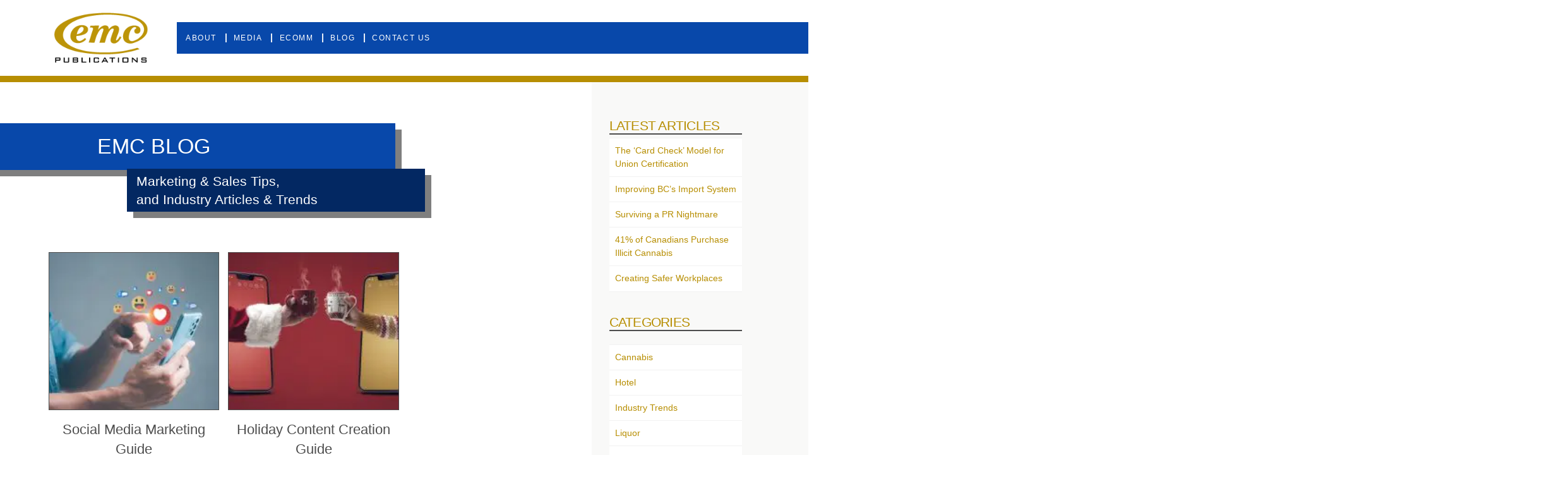

--- FILE ---
content_type: text/html; charset=UTF-8
request_url: https://emcmarketing.com/tag/adcann/
body_size: 17774
content:
<!DOCTYPE html>
<html class="no-js" lang="en-US">
<head>
<meta charset="UTF-8">
<meta name="viewport" content="width=device-width, initial-scale=1.0">
<link rel="pingback" href="https://emcmarketing.com/xmlrpc.php">
<title>ADCANN | EMC Marketing</title>
<meta name='robots' content='max-image-preview:large' />
<link rel='dns-prefetch' href='//www.google.com' />
<link rel='dns-prefetch' href='//fonts.googleapis.com' />
<link rel='dns-prefetch' href='//fonts.gstatic.com' />
<link rel='dns-prefetch' href='//ajax.googleapis.com' />
<link rel='dns-prefetch' href='//apis.google.com' />
<link rel='dns-prefetch' href='//google-analytics.com' />
<link rel='dns-prefetch' href='//www.google-analytics.com' />
<link rel='dns-prefetch' href='//ssl.google-analytics.com' />
<link rel='dns-prefetch' href='//youtube.com' />
<link rel='dns-prefetch' href='//s.gravatar.com' />
<link rel="alternate" type="application/rss+xml" title="EMC Marketing &raquo; Feed" href="https://emcmarketing.com/feed/" />
<link rel="alternate" type="application/rss+xml" title="EMC Marketing &raquo; Comments Feed" href="https://emcmarketing.com/comments/feed/" />
<link rel="alternate" type="application/rss+xml" title="EMC Marketing &raquo; ADCANN Tag Feed" href="https://emcmarketing.com/tag/adcann/feed/" />
		<style>
			.lazyload,
			.lazyloading {
				max-width: 100%;
			}
		</style>
		<style id='wp-img-auto-sizes-contain-inline-css' type='text/css'>
img:is([sizes=auto i],[sizes^="auto," i]){contain-intrinsic-size:3000px 1500px}
/*# sourceURL=wp-img-auto-sizes-contain-inline-css */
</style>
<style id='wp-block-library-inline-css' type='text/css'>
:root{--wp-block-synced-color:#7a00df;--wp-block-synced-color--rgb:122,0,223;--wp-bound-block-color:var(--wp-block-synced-color);--wp-editor-canvas-background:#ddd;--wp-admin-theme-color:#007cba;--wp-admin-theme-color--rgb:0,124,186;--wp-admin-theme-color-darker-10:#006ba1;--wp-admin-theme-color-darker-10--rgb:0,107,160.5;--wp-admin-theme-color-darker-20:#005a87;--wp-admin-theme-color-darker-20--rgb:0,90,135;--wp-admin-border-width-focus:2px}@media (min-resolution:192dpi){:root{--wp-admin-border-width-focus:1.5px}}.wp-element-button{cursor:pointer}:root .has-very-light-gray-background-color{background-color:#eee}:root .has-very-dark-gray-background-color{background-color:#313131}:root .has-very-light-gray-color{color:#eee}:root .has-very-dark-gray-color{color:#313131}:root .has-vivid-green-cyan-to-vivid-cyan-blue-gradient-background{background:linear-gradient(135deg,#00d084,#0693e3)}:root .has-purple-crush-gradient-background{background:linear-gradient(135deg,#34e2e4,#4721fb 50%,#ab1dfe)}:root .has-hazy-dawn-gradient-background{background:linear-gradient(135deg,#faaca8,#dad0ec)}:root .has-subdued-olive-gradient-background{background:linear-gradient(135deg,#fafae1,#67a671)}:root .has-atomic-cream-gradient-background{background:linear-gradient(135deg,#fdd79a,#004a59)}:root .has-nightshade-gradient-background{background:linear-gradient(135deg,#330968,#31cdcf)}:root .has-midnight-gradient-background{background:linear-gradient(135deg,#020381,#2874fc)}:root{--wp--preset--font-size--normal:16px;--wp--preset--font-size--huge:42px}.has-regular-font-size{font-size:1em}.has-larger-font-size{font-size:2.625em}.has-normal-font-size{font-size:var(--wp--preset--font-size--normal)}.has-huge-font-size{font-size:var(--wp--preset--font-size--huge)}.has-text-align-center{text-align:center}.has-text-align-left{text-align:left}.has-text-align-right{text-align:right}.has-fit-text{white-space:nowrap!important}#end-resizable-editor-section{display:none}.aligncenter{clear:both}.items-justified-left{justify-content:flex-start}.items-justified-center{justify-content:center}.items-justified-right{justify-content:flex-end}.items-justified-space-between{justify-content:space-between}.screen-reader-text{border:0;clip-path:inset(50%);height:1px;margin:-1px;overflow:hidden;padding:0;position:absolute;width:1px;word-wrap:normal!important}.screen-reader-text:focus{background-color:#ddd;clip-path:none;color:#444;display:block;font-size:1em;height:auto;left:5px;line-height:normal;padding:15px 23px 14px;text-decoration:none;top:5px;width:auto;z-index:100000}html :where(.has-border-color){border-style:solid}html :where([style*=border-top-color]){border-top-style:solid}html :where([style*=border-right-color]){border-right-style:solid}html :where([style*=border-bottom-color]){border-bottom-style:solid}html :where([style*=border-left-color]){border-left-style:solid}html :where([style*=border-width]){border-style:solid}html :where([style*=border-top-width]){border-top-style:solid}html :where([style*=border-right-width]){border-right-style:solid}html :where([style*=border-bottom-width]){border-bottom-style:solid}html :where([style*=border-left-width]){border-left-style:solid}html :where(img[class*=wp-image-]){height:auto;max-width:100%}:where(figure){margin:0 0 1em}html :where(.is-position-sticky){--wp-admin--admin-bar--position-offset:var(--wp-admin--admin-bar--height,0px)}@media screen and (max-width:600px){html :where(.is-position-sticky){--wp-admin--admin-bar--position-offset:0px}}

/*# sourceURL=wp-block-library-inline-css */
</style><style id='wp-block-archives-inline-css' type='text/css'>
.wp-block-archives{box-sizing:border-box}.wp-block-archives-dropdown label{display:block}
/*# sourceURL=https://emcmarketing.com/wp-includes/blocks/archives/style.min.css */
</style>
<style id='wp-block-categories-inline-css' type='text/css'>
.wp-block-categories{box-sizing:border-box}.wp-block-categories.alignleft{margin-right:2em}.wp-block-categories.alignright{margin-left:2em}.wp-block-categories.wp-block-categories-dropdown.aligncenter{text-align:center}.wp-block-categories .wp-block-categories__label{display:block;width:100%}
/*# sourceURL=https://emcmarketing.com/wp-includes/blocks/categories/style.min.css */
</style>
<style id='wp-block-heading-inline-css' type='text/css'>
h1:where(.wp-block-heading).has-background,h2:where(.wp-block-heading).has-background,h3:where(.wp-block-heading).has-background,h4:where(.wp-block-heading).has-background,h5:where(.wp-block-heading).has-background,h6:where(.wp-block-heading).has-background{padding:1.25em 2.375em}h1.has-text-align-left[style*=writing-mode]:where([style*=vertical-lr]),h1.has-text-align-right[style*=writing-mode]:where([style*=vertical-rl]),h2.has-text-align-left[style*=writing-mode]:where([style*=vertical-lr]),h2.has-text-align-right[style*=writing-mode]:where([style*=vertical-rl]),h3.has-text-align-left[style*=writing-mode]:where([style*=vertical-lr]),h3.has-text-align-right[style*=writing-mode]:where([style*=vertical-rl]),h4.has-text-align-left[style*=writing-mode]:where([style*=vertical-lr]),h4.has-text-align-right[style*=writing-mode]:where([style*=vertical-rl]),h5.has-text-align-left[style*=writing-mode]:where([style*=vertical-lr]),h5.has-text-align-right[style*=writing-mode]:where([style*=vertical-rl]),h6.has-text-align-left[style*=writing-mode]:where([style*=vertical-lr]),h6.has-text-align-right[style*=writing-mode]:where([style*=vertical-rl]){rotate:180deg}
/*# sourceURL=https://emcmarketing.com/wp-includes/blocks/heading/style.min.css */
</style>
<style id='wp-block-latest-posts-inline-css' type='text/css'>
.wp-block-latest-posts{box-sizing:border-box}.wp-block-latest-posts.alignleft{margin-right:2em}.wp-block-latest-posts.alignright{margin-left:2em}.wp-block-latest-posts.wp-block-latest-posts__list{list-style:none}.wp-block-latest-posts.wp-block-latest-posts__list li{clear:both;overflow-wrap:break-word}.wp-block-latest-posts.is-grid{display:flex;flex-wrap:wrap}.wp-block-latest-posts.is-grid li{margin:0 1.25em 1.25em 0;width:100%}@media (min-width:600px){.wp-block-latest-posts.columns-2 li{width:calc(50% - .625em)}.wp-block-latest-posts.columns-2 li:nth-child(2n){margin-right:0}.wp-block-latest-posts.columns-3 li{width:calc(33.33333% - .83333em)}.wp-block-latest-posts.columns-3 li:nth-child(3n){margin-right:0}.wp-block-latest-posts.columns-4 li{width:calc(25% - .9375em)}.wp-block-latest-posts.columns-4 li:nth-child(4n){margin-right:0}.wp-block-latest-posts.columns-5 li{width:calc(20% - 1em)}.wp-block-latest-posts.columns-5 li:nth-child(5n){margin-right:0}.wp-block-latest-posts.columns-6 li{width:calc(16.66667% - 1.04167em)}.wp-block-latest-posts.columns-6 li:nth-child(6n){margin-right:0}}:root :where(.wp-block-latest-posts.is-grid){padding:0}:root :where(.wp-block-latest-posts.wp-block-latest-posts__list){padding-left:0}.wp-block-latest-posts__post-author,.wp-block-latest-posts__post-date{display:block;font-size:.8125em}.wp-block-latest-posts__post-excerpt,.wp-block-latest-posts__post-full-content{margin-bottom:1em;margin-top:.5em}.wp-block-latest-posts__featured-image a{display:inline-block}.wp-block-latest-posts__featured-image img{height:auto;max-width:100%;width:auto}.wp-block-latest-posts__featured-image.alignleft{float:left;margin-right:1em}.wp-block-latest-posts__featured-image.alignright{float:right;margin-left:1em}.wp-block-latest-posts__featured-image.aligncenter{margin-bottom:1em;text-align:center}
/*# sourceURL=https://emcmarketing.com/wp-includes/blocks/latest-posts/style.min.css */
</style>
<style id='wp-block-group-inline-css' type='text/css'>
.wp-block-group{box-sizing:border-box}:where(.wp-block-group.wp-block-group-is-layout-constrained){position:relative}
/*# sourceURL=https://emcmarketing.com/wp-includes/blocks/group/style.min.css */
</style>
<style id='wp-block-group-theme-inline-css' type='text/css'>
:where(.wp-block-group.has-background){padding:1.25em 2.375em}
/*# sourceURL=https://emcmarketing.com/wp-includes/blocks/group/theme.min.css */
</style>
<style id='wp-block-paragraph-inline-css' type='text/css'>
.is-small-text{font-size:.875em}.is-regular-text{font-size:1em}.is-large-text{font-size:2.25em}.is-larger-text{font-size:3em}.has-drop-cap:not(:focus):first-letter{float:left;font-size:8.4em;font-style:normal;font-weight:100;line-height:.68;margin:.05em .1em 0 0;text-transform:uppercase}body.rtl .has-drop-cap:not(:focus):first-letter{float:none;margin-left:.1em}p.has-drop-cap.has-background{overflow:hidden}:root :where(p.has-background){padding:1.25em 2.375em}:where(p.has-text-color:not(.has-link-color)) a{color:inherit}p.has-text-align-left[style*="writing-mode:vertical-lr"],p.has-text-align-right[style*="writing-mode:vertical-rl"]{rotate:180deg}
/*# sourceURL=https://emcmarketing.com/wp-includes/blocks/paragraph/style.min.css */
</style>
<style id='global-styles-inline-css' type='text/css'>
:root{--wp--preset--aspect-ratio--square: 1;--wp--preset--aspect-ratio--4-3: 4/3;--wp--preset--aspect-ratio--3-4: 3/4;--wp--preset--aspect-ratio--3-2: 3/2;--wp--preset--aspect-ratio--2-3: 2/3;--wp--preset--aspect-ratio--16-9: 16/9;--wp--preset--aspect-ratio--9-16: 9/16;--wp--preset--color--black: #000000;--wp--preset--color--cyan-bluish-gray: #abb8c3;--wp--preset--color--white: #ffffff;--wp--preset--color--pale-pink: #f78da7;--wp--preset--color--vivid-red: #cf2e2e;--wp--preset--color--luminous-vivid-orange: #ff6900;--wp--preset--color--luminous-vivid-amber: #fcb900;--wp--preset--color--light-green-cyan: #7bdcb5;--wp--preset--color--vivid-green-cyan: #00d084;--wp--preset--color--pale-cyan-blue: #8ed1fc;--wp--preset--color--vivid-cyan-blue: #0693e3;--wp--preset--color--vivid-purple: #9b51e0;--wp--preset--gradient--vivid-cyan-blue-to-vivid-purple: linear-gradient(135deg,rgb(6,147,227) 0%,rgb(155,81,224) 100%);--wp--preset--gradient--light-green-cyan-to-vivid-green-cyan: linear-gradient(135deg,rgb(122,220,180) 0%,rgb(0,208,130) 100%);--wp--preset--gradient--luminous-vivid-amber-to-luminous-vivid-orange: linear-gradient(135deg,rgb(252,185,0) 0%,rgb(255,105,0) 100%);--wp--preset--gradient--luminous-vivid-orange-to-vivid-red: linear-gradient(135deg,rgb(255,105,0) 0%,rgb(207,46,46) 100%);--wp--preset--gradient--very-light-gray-to-cyan-bluish-gray: linear-gradient(135deg,rgb(238,238,238) 0%,rgb(169,184,195) 100%);--wp--preset--gradient--cool-to-warm-spectrum: linear-gradient(135deg,rgb(74,234,220) 0%,rgb(151,120,209) 20%,rgb(207,42,186) 40%,rgb(238,44,130) 60%,rgb(251,105,98) 80%,rgb(254,248,76) 100%);--wp--preset--gradient--blush-light-purple: linear-gradient(135deg,rgb(255,206,236) 0%,rgb(152,150,240) 100%);--wp--preset--gradient--blush-bordeaux: linear-gradient(135deg,rgb(254,205,165) 0%,rgb(254,45,45) 50%,rgb(107,0,62) 100%);--wp--preset--gradient--luminous-dusk: linear-gradient(135deg,rgb(255,203,112) 0%,rgb(199,81,192) 50%,rgb(65,88,208) 100%);--wp--preset--gradient--pale-ocean: linear-gradient(135deg,rgb(255,245,203) 0%,rgb(182,227,212) 50%,rgb(51,167,181) 100%);--wp--preset--gradient--electric-grass: linear-gradient(135deg,rgb(202,248,128) 0%,rgb(113,206,126) 100%);--wp--preset--gradient--midnight: linear-gradient(135deg,rgb(2,3,129) 0%,rgb(40,116,252) 100%);--wp--preset--font-size--small: 13px;--wp--preset--font-size--medium: 20px;--wp--preset--font-size--large: 36px;--wp--preset--font-size--x-large: 42px;--wp--preset--spacing--20: 0.44rem;--wp--preset--spacing--30: 0.67rem;--wp--preset--spacing--40: 1rem;--wp--preset--spacing--50: 1.5rem;--wp--preset--spacing--60: 2.25rem;--wp--preset--spacing--70: 3.38rem;--wp--preset--spacing--80: 5.06rem;--wp--preset--shadow--natural: 6px 6px 9px rgba(0, 0, 0, 0.2);--wp--preset--shadow--deep: 12px 12px 50px rgba(0, 0, 0, 0.4);--wp--preset--shadow--sharp: 6px 6px 0px rgba(0, 0, 0, 0.2);--wp--preset--shadow--outlined: 6px 6px 0px -3px rgb(255, 255, 255), 6px 6px rgb(0, 0, 0);--wp--preset--shadow--crisp: 6px 6px 0px rgb(0, 0, 0);}:where(.is-layout-flex){gap: 0.5em;}:where(.is-layout-grid){gap: 0.5em;}body .is-layout-flex{display: flex;}.is-layout-flex{flex-wrap: wrap;align-items: center;}.is-layout-flex > :is(*, div){margin: 0;}body .is-layout-grid{display: grid;}.is-layout-grid > :is(*, div){margin: 0;}:where(.wp-block-columns.is-layout-flex){gap: 2em;}:where(.wp-block-columns.is-layout-grid){gap: 2em;}:where(.wp-block-post-template.is-layout-flex){gap: 1.25em;}:where(.wp-block-post-template.is-layout-grid){gap: 1.25em;}.has-black-color{color: var(--wp--preset--color--black) !important;}.has-cyan-bluish-gray-color{color: var(--wp--preset--color--cyan-bluish-gray) !important;}.has-white-color{color: var(--wp--preset--color--white) !important;}.has-pale-pink-color{color: var(--wp--preset--color--pale-pink) !important;}.has-vivid-red-color{color: var(--wp--preset--color--vivid-red) !important;}.has-luminous-vivid-orange-color{color: var(--wp--preset--color--luminous-vivid-orange) !important;}.has-luminous-vivid-amber-color{color: var(--wp--preset--color--luminous-vivid-amber) !important;}.has-light-green-cyan-color{color: var(--wp--preset--color--light-green-cyan) !important;}.has-vivid-green-cyan-color{color: var(--wp--preset--color--vivid-green-cyan) !important;}.has-pale-cyan-blue-color{color: var(--wp--preset--color--pale-cyan-blue) !important;}.has-vivid-cyan-blue-color{color: var(--wp--preset--color--vivid-cyan-blue) !important;}.has-vivid-purple-color{color: var(--wp--preset--color--vivid-purple) !important;}.has-black-background-color{background-color: var(--wp--preset--color--black) !important;}.has-cyan-bluish-gray-background-color{background-color: var(--wp--preset--color--cyan-bluish-gray) !important;}.has-white-background-color{background-color: var(--wp--preset--color--white) !important;}.has-pale-pink-background-color{background-color: var(--wp--preset--color--pale-pink) !important;}.has-vivid-red-background-color{background-color: var(--wp--preset--color--vivid-red) !important;}.has-luminous-vivid-orange-background-color{background-color: var(--wp--preset--color--luminous-vivid-orange) !important;}.has-luminous-vivid-amber-background-color{background-color: var(--wp--preset--color--luminous-vivid-amber) !important;}.has-light-green-cyan-background-color{background-color: var(--wp--preset--color--light-green-cyan) !important;}.has-vivid-green-cyan-background-color{background-color: var(--wp--preset--color--vivid-green-cyan) !important;}.has-pale-cyan-blue-background-color{background-color: var(--wp--preset--color--pale-cyan-blue) !important;}.has-vivid-cyan-blue-background-color{background-color: var(--wp--preset--color--vivid-cyan-blue) !important;}.has-vivid-purple-background-color{background-color: var(--wp--preset--color--vivid-purple) !important;}.has-black-border-color{border-color: var(--wp--preset--color--black) !important;}.has-cyan-bluish-gray-border-color{border-color: var(--wp--preset--color--cyan-bluish-gray) !important;}.has-white-border-color{border-color: var(--wp--preset--color--white) !important;}.has-pale-pink-border-color{border-color: var(--wp--preset--color--pale-pink) !important;}.has-vivid-red-border-color{border-color: var(--wp--preset--color--vivid-red) !important;}.has-luminous-vivid-orange-border-color{border-color: var(--wp--preset--color--luminous-vivid-orange) !important;}.has-luminous-vivid-amber-border-color{border-color: var(--wp--preset--color--luminous-vivid-amber) !important;}.has-light-green-cyan-border-color{border-color: var(--wp--preset--color--light-green-cyan) !important;}.has-vivid-green-cyan-border-color{border-color: var(--wp--preset--color--vivid-green-cyan) !important;}.has-pale-cyan-blue-border-color{border-color: var(--wp--preset--color--pale-cyan-blue) !important;}.has-vivid-cyan-blue-border-color{border-color: var(--wp--preset--color--vivid-cyan-blue) !important;}.has-vivid-purple-border-color{border-color: var(--wp--preset--color--vivid-purple) !important;}.has-vivid-cyan-blue-to-vivid-purple-gradient-background{background: var(--wp--preset--gradient--vivid-cyan-blue-to-vivid-purple) !important;}.has-light-green-cyan-to-vivid-green-cyan-gradient-background{background: var(--wp--preset--gradient--light-green-cyan-to-vivid-green-cyan) !important;}.has-luminous-vivid-amber-to-luminous-vivid-orange-gradient-background{background: var(--wp--preset--gradient--luminous-vivid-amber-to-luminous-vivid-orange) !important;}.has-luminous-vivid-orange-to-vivid-red-gradient-background{background: var(--wp--preset--gradient--luminous-vivid-orange-to-vivid-red) !important;}.has-very-light-gray-to-cyan-bluish-gray-gradient-background{background: var(--wp--preset--gradient--very-light-gray-to-cyan-bluish-gray) !important;}.has-cool-to-warm-spectrum-gradient-background{background: var(--wp--preset--gradient--cool-to-warm-spectrum) !important;}.has-blush-light-purple-gradient-background{background: var(--wp--preset--gradient--blush-light-purple) !important;}.has-blush-bordeaux-gradient-background{background: var(--wp--preset--gradient--blush-bordeaux) !important;}.has-luminous-dusk-gradient-background{background: var(--wp--preset--gradient--luminous-dusk) !important;}.has-pale-ocean-gradient-background{background: var(--wp--preset--gradient--pale-ocean) !important;}.has-electric-grass-gradient-background{background: var(--wp--preset--gradient--electric-grass) !important;}.has-midnight-gradient-background{background: var(--wp--preset--gradient--midnight) !important;}.has-small-font-size{font-size: var(--wp--preset--font-size--small) !important;}.has-medium-font-size{font-size: var(--wp--preset--font-size--medium) !important;}.has-large-font-size{font-size: var(--wp--preset--font-size--large) !important;}.has-x-large-font-size{font-size: var(--wp--preset--font-size--x-large) !important;}
/*# sourceURL=global-styles-inline-css */
</style>

<style id='classic-theme-styles-inline-css' type='text/css'>
/*! This file is auto-generated */
.wp-block-button__link{color:#fff;background-color:#32373c;border-radius:9999px;box-shadow:none;text-decoration:none;padding:calc(.667em + 2px) calc(1.333em + 2px);font-size:1.125em}.wp-block-file__button{background:#32373c;color:#fff;text-decoration:none}
/*# sourceURL=/wp-includes/css/classic-themes.min.css */
</style>
<link rel='stylesheet' id='wphb-1-css' href='https://emcmarketing.com/wp-content/uploads/hummingbird-assets/36e8fa12930b1650b475a2380f310c5a.css' type='text/css' media='all' />
<style id='cs-inline-css' type='text/css'>
@media (min-width:1200px){.x-hide-xl{display:none !important;}}@media (min-width:979px) and (max-width:1199px){.x-hide-lg{display:none !important;}}@media (min-width:767px) and (max-width:978px){.x-hide-md{display:none !important;}}@media (min-width:480px) and (max-width:766px){.x-hide-sm{display:none !important;}}@media (max-width:479px){.x-hide-xs{display:none !important;}} a,h1 a:hover,h2 a:hover,h3 a:hover,h4 a:hover,h5 a:hover,h6 a:hover,.x-comment-time:hover,#reply-title small a,.comment-reply-link:hover,.x-comment-author a:hover,.x-recent-posts a:hover .h-recent-posts{color:#b78e02;}a:hover,#reply-title small a:hover{color:rgb(146,111,0);}.entry-title i,.entry-title svg{color:#dddddd;}a.x-img-thumbnail:hover,li.bypostauthor > article.comment{border-color:#b78e02;}.flex-direction-nav a,.flex-control-nav a:hover,.flex-control-nav a.flex-active,.x-dropcap,.x-skill-bar .bar,.x-pricing-column.featured h2,.h-comments-title small,.x-pagination a:hover,.woocommerce-pagination a:hover,.x-entry-share .x-share:hover,.entry-thumb,.widget_tag_cloud .tagcloud a:hover,.widget_product_tag_cloud .tagcloud a:hover,.x-highlight,.x-recent-posts .x-recent-posts-img:after,.x-portfolio-filters{background-color:#b78e02;}.x-portfolio-filters:hover{background-color:rgb(146,111,0);}.x-main{width:calc(60% - 3.20197%);}.x-sidebar{width:calc(100% - 3.20197% - 60%);}.h-landmark{font-weight:400;}.x-comment-author a{color:rgb(77,77,77);}.x-comment-author a,.comment-form-author label,.comment-form-email label,.comment-form-url label,.comment-form-rating label,.comment-form-comment label,.widget_calendar #wp-calendar caption,.widget_calendar #wp-calendar th,.x-accordion-heading .x-accordion-toggle,.x-nav-tabs > li > a:hover,.x-nav-tabs > .active > a,.x-nav-tabs > .active > a:hover{color:#b78e02;}.widget_calendar #wp-calendar th{border-bottom-color:#b78e02;}.x-pagination span.current,.woocommerce-pagination span[aria-current],.x-portfolio-filters-menu,.widget_tag_cloud .tagcloud a,.h-feature-headline span i,.widget_price_filter .ui-slider .ui-slider-handle{background-color:#b78e02;}@media (max-width:978.98px){}html{font-size:14px;}@media (min-width:500px){html{font-size:calc(14px + (14 - 14) * ((100vw - 500px) / (1000 - 500)));}}@media (min-width:1000px){html{font-size:14px;}}body{font-style:normal;font-weight:400;color:rgb(77,77,77);background-color:rgb(255,255,255);}.w-b{font-weight:400 !important;}h1,h2,h3,h4,h5,h6,.h1,.h2,.h3,.h4,.h5,.h6,.x-text-headline{font-family:Helvetica,Arial,sans-serif;font-style:normal;font-weight:400;}h1,.h1{letter-spacing:-0.035em;}h2,.h2{letter-spacing:-0.035em;}h3,.h3{letter-spacing:-0.035em;}h4,.h4{letter-spacing:-0.035em;}h5,.h5{letter-spacing:-0.035em;}h6,.h6{letter-spacing:-0.035em;}.w-h{font-weight:400 !important;}.x-container.width{width:88%;}.x-container.max{max-width:1200px;}.x-bar-content.x-container.width{flex-basis:88%;}.x-main.full{float:none;clear:both;display:block;width:auto;}@media (max-width:978.98px){.x-main.full,.x-main.left,.x-main.right,.x-sidebar.left,.x-sidebar.right{float:none;display:block;width:auto !important;}}.entry-header,.entry-content{font-size:1rem;}body,input,button,select,textarea{font-family:Helvetica,Arial,sans-serif;}h1,h2,h3,h4,h5,h6,.h1,.h2,.h3,.h4,.h5,.h6,h1 a,h2 a,h3 a,h4 a,h5 a,h6 a,.h1 a,.h2 a,.h3 a,.h4 a,.h5 a,.h6 a,blockquote{color:#b78e02;}.cfc-h-tx{color:#b78e02 !important;}.cfc-h-bd{border-color:#b78e02 !important;}.cfc-h-bg{background-color:#b78e02 !important;}.cfc-b-tx{color:rgb(77,77,77) !important;}.cfc-b-bd{border-color:rgb(77,77,77) !important;}.cfc-b-bg{background-color:rgb(77,77,77) !important;}.x-btn,.button,[type="submit"]{color:#ffffff;border-color:#b78e02;background-color:#b78e02;text-shadow:0 0.075em 0.075em rgba(0,0,0,0.5);border-radius:0.25em;}.x-btn:hover,.button:hover,[type="submit"]:hover{color:#ffffff;border-color:rgb(146,111,0);background-color:rgb(146,111,0);text-shadow:0 0.075em 0.075em rgba(0,0,0,0.5);}.x-btn.x-btn-real,.x-btn.x-btn-real:hover{margin-bottom:0.25em;text-shadow:0 0.075em 0.075em rgba(0,0,0,0.65);}.x-btn.x-btn-real{box-shadow:0 0.25em 0 0 #b78e02,0 4px 9px rgba(0,0,0,0.75);}.x-btn.x-btn-real:hover{box-shadow:0 0.25em 0 0 rgb(146,111,0),0 4px 9px rgba(0,0,0,0.75);}.x-btn.x-btn-flat,.x-btn.x-btn-flat:hover{margin-bottom:0;text-shadow:0 0.075em 0.075em rgba(0,0,0,0.65);box-shadow:none;}.x-btn.x-btn-transparent,.x-btn.x-btn-transparent:hover{margin-bottom:0;border-width:3px;text-shadow:none;text-transform:uppercase;background-color:transparent;box-shadow:none;}body .gform_wrapper .gfield_required{color:#b78e02;}body .gform_wrapper h2.gsection_title,body .gform_wrapper h3.gform_title,body .gform_wrapper .top_label .gfield_label,body .gform_wrapper .left_label .gfield_label,body .gform_wrapper .right_label .gfield_label{font-weight:400;}body .gform_wrapper h2.gsection_title{letter-spacing:-0.035em!important;}body .gform_wrapper h3.gform_title{letter-spacing:-0.035em!important;}body .gform_wrapper .top_label .gfield_label,body .gform_wrapper .left_label .gfield_label,body .gform_wrapper .right_label .gfield_label{color:#b78e02;}body .gform_wrapper .validation_message{font-weight:400;}.bg .mejs-container,.x-video .mejs-container{position:unset !important;} @font-face{font-family:'FontAwesomePro';font-style:normal;font-weight:900;font-display:block;src:url('https://emcmarketing.com/wp-content/themes/pro/cornerstone/assets/fonts/fa-solid-900.woff2?ver=6.7.2') format('woff2'),url('https://emcmarketing.com/wp-content/themes/pro/cornerstone/assets/fonts/fa-solid-900.ttf?ver=6.7.2') format('truetype');}[data-x-fa-pro-icon]{font-family:"FontAwesomePro" !important;}[data-x-fa-pro-icon]:before{content:attr(data-x-fa-pro-icon);}[data-x-icon],[data-x-icon-o],[data-x-icon-l],[data-x-icon-s],[data-x-icon-b],[data-x-icon-sr],[data-x-icon-ss],[data-x-icon-sl],[data-x-fa-pro-icon],[class*="cs-fa-"]{display:inline-flex;font-style:normal;font-weight:400;text-decoration:inherit;text-rendering:auto;-webkit-font-smoothing:antialiased;-moz-osx-font-smoothing:grayscale;}[data-x-icon].left,[data-x-icon-o].left,[data-x-icon-l].left,[data-x-icon-s].left,[data-x-icon-b].left,[data-x-icon-sr].left,[data-x-icon-ss].left,[data-x-icon-sl].left,[data-x-fa-pro-icon].left,[class*="cs-fa-"].left{margin-right:0.5em;}[data-x-icon].right,[data-x-icon-o].right,[data-x-icon-l].right,[data-x-icon-s].right,[data-x-icon-b].right,[data-x-icon-sr].right,[data-x-icon-ss].right,[data-x-icon-sl].right,[data-x-fa-pro-icon].right,[class*="cs-fa-"].right{margin-left:0.5em;}[data-x-icon]:before,[data-x-icon-o]:before,[data-x-icon-l]:before,[data-x-icon-s]:before,[data-x-icon-b]:before,[data-x-icon-sr]:before,[data-x-icon-ss]:before,[data-x-icon-sl]:before,[data-x-fa-pro-icon]:before,[class*="cs-fa-"]:before{line-height:1;}@font-face{font-family:'FontAwesome';font-style:normal;font-weight:900;font-display:block;src:url('https://emcmarketing.com/wp-content/themes/pro/cornerstone/assets/fonts/fa-solid-900.woff2?ver=6.7.2') format('woff2'),url('https://emcmarketing.com/wp-content/themes/pro/cornerstone/assets/fonts/fa-solid-900.ttf?ver=6.7.2') format('truetype');}[data-x-icon],[data-x-icon-s],[data-x-icon][class*="cs-fa-"]{font-family:"FontAwesome" !important;font-weight:900;}[data-x-icon]:before,[data-x-icon][class*="cs-fa-"]:before{content:attr(data-x-icon);}[data-x-icon-s]:before{content:attr(data-x-icon-s);}@font-face{font-family:'FontAwesomeRegular';font-style:normal;font-weight:400;font-display:block;src:url('https://emcmarketing.com/wp-content/themes/pro/cornerstone/assets/fonts/fa-regular-400.woff2?ver=6.7.2') format('woff2'),url('https://emcmarketing.com/wp-content/themes/pro/cornerstone/assets/fonts/fa-regular-400.ttf?ver=6.7.2') format('truetype');}@font-face{font-family:'FontAwesomePro';font-style:normal;font-weight:400;font-display:block;src:url('https://emcmarketing.com/wp-content/themes/pro/cornerstone/assets/fonts/fa-regular-400.woff2?ver=6.7.2') format('woff2'),url('https://emcmarketing.com/wp-content/themes/pro/cornerstone/assets/fonts/fa-regular-400.ttf?ver=6.7.2') format('truetype');}[data-x-icon-o]{font-family:"FontAwesomeRegular" !important;}[data-x-icon-o]:before{content:attr(data-x-icon-o);}@font-face{font-family:'FontAwesomeLight';font-style:normal;font-weight:300;font-display:block;src:url('https://emcmarketing.com/wp-content/themes/pro/cornerstone/assets/fonts/fa-light-300.woff2?ver=6.7.2') format('woff2'),url('https://emcmarketing.com/wp-content/themes/pro/cornerstone/assets/fonts/fa-light-300.ttf?ver=6.7.2') format('truetype');}@font-face{font-family:'FontAwesomePro';font-style:normal;font-weight:300;font-display:block;src:url('https://emcmarketing.com/wp-content/themes/pro/cornerstone/assets/fonts/fa-light-300.woff2?ver=6.7.2') format('woff2'),url('https://emcmarketing.com/wp-content/themes/pro/cornerstone/assets/fonts/fa-light-300.ttf?ver=6.7.2') format('truetype');}[data-x-icon-l]{font-family:"FontAwesomeLight" !important;font-weight:300;}[data-x-icon-l]:before{content:attr(data-x-icon-l);}@font-face{font-family:'FontAwesomeBrands';font-style:normal;font-weight:normal;font-display:block;src:url('https://emcmarketing.com/wp-content/themes/pro/cornerstone/assets/fonts/fa-brands-400.woff2?ver=6.7.2') format('woff2'),url('https://emcmarketing.com/wp-content/themes/pro/cornerstone/assets/fonts/fa-brands-400.ttf?ver=6.7.2') format('truetype');}[data-x-icon-b]{font-family:"FontAwesomeBrands" !important;}[data-x-icon-b]:before{content:attr(data-x-icon-b);}.widget.widget_rss li .rsswidget:before{content:"\f35d";padding-right:0.4em;font-family:"FontAwesome";} .mfa-0.x-section{margin-top:0px;margin-right:0px;margin-bottom:0px;margin-left:0px;border-top-width:10px;border-right-width:0px;border-bottom-width:0px;border-left-width:0px;border-top-style:solid;border-right-style:none;border-bottom-style:none;border-left-style:none;border-top-color:#b78e02;border-right-color:transparent;border-bottom-color:transparent;border-left-color:transparent;padding-top:0px;padding-right:0px;padding-bottom:0px;padding-left:0px;z-index:auto;}.mfa-0.x-section:hover,.mfa-0.x-section[class*="active"],[data-x-effect-provider*="colors"]:hover .mfa-0.x-section{border-top-color:#b78e02;border-right-color:undefined;border-bottom-color:undefined;border-left-color:undefined;}.mfa-1{transition-duration:650ms;}.mfa-2{transform:translate3d(0,0,0);}:where(body:not(.tco-disable-effects)) .mfa-2:hover,:where(body:not(.tco-disable-effects)) [data-x-effect-provider*="effects"]:hover .mfa-2{opacity:1;transform:translate3d(0,0,0) scale(1.05);}.mfa-3.x-row{z-index:auto;margin-right:auto;margin-left:auto;border-top-width:0;border-right-width:0;border-bottom-width:0;border-left-width:0;padding-top:1px;padding-right:1px;padding-bottom:1px;padding-left:1px;}.mfa-3 > .x-row-inner{flex-direction:row;justify-content:flex-start;align-items:stretch;align-content:stretch;}.mfa-4.x-row{font-size:1em;}.mfa-4 > .x-row-inner{margin-top:calc(((20px / 2) + 1px) * -1);margin-right:calc(((20px / 2) + 1px) * -1);margin-bottom:calc(((20px / 2) + 1px) * -1);margin-left:calc(((20px / 2) + 1px) * -1);}.mfa-4 > .x-row-inner > *{margin-top:calc(20px / 2);margin-bottom:calc(20px / 2);margin-right:calc(20px / 2);margin-left:calc(20px / 2);}.mfa-5.x-row{font-size:1rem;}.mfa-5 > .x-row-inner{margin-top:calc(((1em / 2) + 1px) * -1);margin-right:calc(((1em / 2) + 1px) * -1);margin-bottom:calc(((1em / 2) + 1px) * -1);margin-left:calc(((1em / 2) + 1px) * -1);}.mfa-5 > .x-row-inner > *{margin-top:calc(1em / 2);margin-bottom:calc(1em / 2);margin-right:calc(1em / 2);margin-left:calc(1em / 2);}.mfa-6{--gap:20px;}.mfa-6 > .x-row-inner > *:nth-child(2n - 0) {flex-basis:calc(25% - clamp(0px,var(--gap),9999px));}.mfa-6 > .x-row-inner > *:nth-child(2n - 1) {flex-basis:calc(75% - clamp(0px,var(--gap),9999px));}.mfa-7{--gap:1em;}.mfa-7 > .x-row-inner > *:nth-child(3n - 0) {flex-basis:calc(33.33% - clamp(0px,var(--gap),9999px));}.mfa-7 > .x-row-inner > *:nth-child(3n - 1) {flex-basis:calc(33.33% - clamp(0px,var(--gap),9999px));}.mfa-7 > .x-row-inner > *:nth-child(3n - 2) {flex-basis:calc(33.33% - clamp(0px,var(--gap),9999px));}.mfa-8.x-col{display:flex;justify-content:flex-start;flex-wrap:wrap;}.mfa-9.x-col{flex-direction:column;align-items:flex-start;align-content:flex-start;padding-bottom:65px;}.mfa-a.x-col{z-index:1;border-top-width:0;border-right-width:0;border-bottom-width:0;border-left-width:0;font-size:1em;}.mfa-b.x-col{padding-top:65px;padding-right:0px;padding-left:0px;}.mfa-c.x-col{flex-direction:row;align-items:stretch;align-content:stretch;}.mfa-d.x-col{width:100%;min-width:100%;padding-bottom:0px;}.mfa-e.x-col{padding-top:30px;padding-right:2em;padding-left:2em;background-color:#f9f9f8;}.mfa-f.x-text{width:56.25%;padding-top:0.5em;padding-right:0.5em;padding-bottom:0.5em;padding-left:0em;font-size:calc(1.35em + 1.15vw);background-color:#0848aa;box-shadow:10px 10px 0em 0em rgba(0,0,0,0.5);}.mfa-f.x-text .x-text-content-text-primary{font-family:Helvetica,Arial,sans-serif;font-weight:400;line-height:1.2;text-align:left;text-transform:uppercase;color:rgb(255,255,255);}.mfa-f.x-text .x-text-content-text-subheadline{margin-top:0.35em;font-family:inherit;font-size:calc((1.35em + 1.15vw) * 0.35);font-style:normal;font-weight:inherit;line-height:1.4;letter-spacing:0em;text-transform:none;color:rgb(255,255,255);}.mfa-g.x-text{border-top-width:0;border-right-width:0;border-bottom-width:0;border-left-width:0;}.mfa-g.x-text .x-text-content-text-primary{font-size:1em;font-style:normal;letter-spacing:0em;}.mfa-h.x-text{width:100%;margin-top:15px;margin-right:0;margin-bottom:30px;margin-left:0;font-size:1.563em;}.mfa-h.x-text .x-text-content-text-primary{font-family:inherit;font-weight:inherit;line-height:1.45;text-align:center;text-transform:none;color:rgb(77,77,77);}.mfa-h.x-text:hover .x-text-content-text-primary,.mfa-h.x-text[class*="active"] .x-text-content-text-primary,[data-x-effect-provider*="colors"]:hover .mfa-h.x-text .x-text-content-text-primary{color:#b78e02;}.mfa-i{overflow-x:hidden;overflow-y:hidden;display:flex;flex-direction:column;justify-content:flex-start;align-items:center;flex-wrap:wrap;align-content:center;height:33vh;min-height:250px;max-height:400px;border-top-width:1px;border-right-width:1px;border-bottom-width:1px;border-left-width:1px;border-top-style:solid;border-right-style:solid;border-bottom-style:solid;border-left-style:solid;border-top-color:rgb(77,77,77);border-right-color:rgb(77,77,77);border-bottom-color:rgb(77,77,77);border-left-color:rgb(77,77,77);background-color:transparent;box-shadow:none;}.mfa-i:hover,.mfa-i[class*="active"],[data-x-effect-provider*="colors"]:hover .mfa-i{border-top-color:#b78e02;border-right-color:#b78e02;border-bottom-color:#b78e02;border-left-color:#b78e02;box-shadow:10px 10px 0px 0px rgb(109,86,1);}.mfa-j{flex-grow:0;flex-shrink:1;flex-basis:auto;width:100%;font-size:1em;aspect-ratio:auto;}.mfa-k{top:0px;left:0px;right:0px;bottom:0px;z-index:1;height:100%;border-top-width:0;border-right-width:0;border-bottom-width:0;border-left-width:0;}.mfa-l.x-image{display:block;font-size:1em;width:100%;border-top-width:0;border-right-width:0;border-bottom-width:0;border-left-width:0;}.mfa-l.x-image img{width:100%;aspect-ratio:auto;}.mfa-l.x-image,.mfa-l.x-image img{height:100%;}.mfa-m.x-image img{object-fit:cover;}.mfa-n.x-image img{object-fit:scale-down;}.mfa-o{width:100%;border-top-width:0;border-right-width:0;border-bottom-width:0;border-left-width:0;}.mfa-o .x-paginate-inner{justify-content:center;margin-right:calc(6px * -1);margin-bottom:calc(6px * -1);}.mfa-o .x-paginate-inner > *{min-width:3em;min-height:3em;margin-right:6px;margin-bottom:6px;border-top-width:0;border-right-width:0;border-bottom-width:0;border-left-width:0;padding-top:0.8em;padding-right:1em;padding-bottom:0.8em;padding-left:1em;font-family:inherit;font-size:1em;font-weight:inherit;color:rgb(255,255,255);background-color:#b78e02;box-shadow:none;}.mfa-o .x-paginate-inner > a:hover{background-color:rgb(109,86,1);box-shadow:0px 0px 0px 2px rgba(0,0,0,0.15);}.mfa-o .x-paginate-inner > .current{color:rgb(255,255,255);border-top-color:transparent;border-right-color:transparent;border-bottom-color:transparent;border-left-color:transparent;background-color:rgb(109,86,1);box-shadow:none;}.mfa-o .x-paginate-inner > .dots{color:#b78e02;border-top-color:transparent;border-right-color:transparent;border-bottom-color:transparent;border-left-color:transparent;background-color:rgba(255,255,255,0);box-shadow:none;}.mfa-p{font-size:1rem;}.mfa-p .widget:not(:first-child){margin-top:2.5rem;margin-right:0;margin-bottom:0;margin-left:0;}.mfa-p .widget .h-widget{margin-top:0;margin-right:0;margin-bottom:0.5em;margin-left:0;}@media screen and (max-width:978px){.mfa-6 > .x-row-inner > *:nth-child(2n - 0) {flex-basis:calc(33.33% - clamp(0px,var(--gap),9999px));}.mfa-6 > .x-row-inner > *:nth-child(2n - 1) {flex-basis:calc(66.66% - clamp(0px,var(--gap),9999px));}.mfa-7 > .x-row-inner > *:nth-child(2n - 0) {flex-basis:calc(50% - clamp(0px,var(--gap),9999px));}.mfa-7 > .x-row-inner > *:nth-child(2n - 1) {flex-basis:calc(50% - clamp(0px,var(--gap),9999px));}}@media screen and (max-width:766px){.mfa-6 > .x-row-inner > *:nth-child(1n - 0) {flex-basis:calc(100% - clamp(0px,var(--gap),9999px));}.mfa-7 > .x-row-inner > *:nth-child(1n - 0) {flex-basis:calc(100% - clamp(0px,var(--gap),9999px));}.mfa-e.x-col{align-items:center;align-content:center;padding-right:0em;padding-left:0em;}} .e550-e4{z-index:100!important;width:62.25vw;margin-bottom:130px!important;}.e550-e4::before{content:"";position:absolute;height:100%;width:100vw;bottom:0;right:calc(100% - 10px);display:block;z-index:-1!important;background:#0848aa;box-shadow:0 10px 0 rgba(0,0,0,0.5);}@media screen and (max-width:1383px){.e550-e4{left:6vw;}}@media screen and (min-width:1384px){.e550-e4{left:calc((100vw - 1200px) / 2);}}.e550-e4 .x-text-content-text-subheadline{position:absolute;background:#032862;padding:5px 15px;margin-top:0.7em!important;left:10%;width:100%;box-shadow:10px 10px 0 rgba(0,0,0,0.5);}.e550-e7{transition:all 0.65s cubic-bezier(0.400,0.000,0.200,1.000);}.e550-e7 img{background:white;}.e550-e7::after,.e550-e7::before{content:"";width:2px;height:100%;position:absolute;top:0;right:0;background:transparent;display:block;z-index:100!important;transition:all 0.65s cubic-bezier(0.400,0.000,0.200,1.000);}.e550-e7::before{width:100%;height:2px;top:unset;bottom:0;right:0;}.e550-e7:hover::after{background:#b78e02;width:calc(2px * 1.05);height:calc(100% * 1.05);}.e550-e7:hover::before{background:#b78e02;width:calc(100% * 1.05);height:calc(2px * 1.05);}.e550-e18::before{content:"";position:absolute;background:#f9f9f8;height:100%;width:100vw;top:0;z-index:-1;left:100%;}@media screen and (max-width:766px){.e550-e18::after{content:"";position:absolute;background:#f9f9f8;height:100%;width:100vw;top:0;z-index:-1;right:100%;}}.e550-e19 .widget h2{text-transform:uppercase!important;font-size:1.5em;border-bottom:2px solid rgb(77,77,77);}.e550-e19 .widget li{padding:0;}.e550-e19 .widget li a{display:block;padding:.65em;}.e550-e19 .widget li a:hover{background:#0848aa;color:white;}.e550-e19 #block-16 .x-col{padding:0!important } .mc-0.x-bar{height:auto;border-top-width:0;border-right-width:0;border-bottom-width:0;border-left-width:0;font-size:1em;background-color:#ffffff;z-index:9999;}.mc-0 .x-bar-content{display:flex;flex-direction:row;justify-content:space-evenly;align-items:center;flex-grow:0;flex-shrink:1;flex-basis:100%;height:auto;max-width:1200px;}.mc-0.x-bar-outer-spacers:after,.mc-0.x-bar-outer-spacers:before{flex-basis:0px;width:0px!important;height:0px;}.mc-0.x-bar-space{font-size:1em;height:auto;}.mc-1.x-bar-container{display:flex;flex-direction:row;align-items:center;flex-grow:0;flex-shrink:1;flex-basis:auto;border-top-width:0;border-right-width:0;border-bottom-width:0;border-left-width:0;font-size:1em;z-index:auto;}.mc-2.x-bar-container{justify-content:space-between;width:20%;}.mc-3.x-bar-container{justify-content:flex-start;width:80%;height:50;min-height:50px;text-align:left;background-color:#0848aa;}.mc-4.x-image{font-size:1em;margin-right:auto;margin-left:auto;}.mc-4.x-image img{aspect-ratio:auto;}.mc-5.x-image{width:150px;max-width:80%;margin-top:0px;margin-bottom:0px;border-top-width:0;border-right-width:0;border-bottom-width:0;border-left-width:0;padding-top:20px;padding-right:0px;padding-bottom:20px;padding-left:0px;}.mc-5.x-image img{width:100%;}.mc-6.x-image{display:block;margin-top:auto;margin-bottom:auto;border-top-width:0px;border-right-width:0px;border-bottom-width:5px;border-left-width:0px;border-top-style:none;border-right-style:none;border-bottom-style:solid;border-left-style:none;border-top-color:transparent;border-right-color:transparent;border-bottom-color:#b78e02;border-left-color:transparent;padding-top:25px;padding-right:25px;padding-bottom:25px;padding-left:25px;background-color:rgb(255,255,255);}.mc-6.x-image:hover,.mc-6.x-image[class*="active"],[data-x-effect-provider*="colors"]:hover .mc-6.x-image{border-top-color:undefined;border-right-color:undefined;border-bottom-color:#b78e02;border-left-color:undefined;}.mc-8{font-size:1em;display:flex;flex-direction:row;justify-content:space-between;align-items:stretch;align-self:stretch;flex-grow:0;flex-shrink:1;flex-basis:auto;}.mc-8 > li,.mc-8 > li > a{flex-grow:0;flex-shrink:1;flex-basis:auto;}.mc-9{font-size:1.25em;}.mc-9 [data-x-toggle-collapse]{transition-duration:300ms;transition-timing-function:cubic-bezier(0.400,0.000,0.200,1.000);}.mc-a .x-dropdown {width:16em;font-size:16px;border-top-width:3px;border-right-width:0px;border-bottom-width:3px;border-left-width:0px;border-top-style:solid;border-right-style:none;border-bottom-style:solid;border-left-style:none;border-top-color:#b78e02;border-right-color:transparent;border-bottom-color:#b78e02;border-left-color:transparent;background-color:rgb(255,255,255);transition-duration:500ms,500ms,0s;transition-timing-function:cubic-bezier(0.400,0.000,0.200,1.000);}.mc-a .x-dropdown:not(.x-active) {transition-delay:0s,0s,500ms;}.mc-c.x-anchor {border-top-width:0;border-right-width:0;border-bottom-width:0;border-left-width:0;}.mc-c.x-anchor .x-anchor-text-primary {font-size:1em;font-style:normal;line-height:1;}.mc-d.x-anchor {font-size:0.88em;background-color:rgba(8,72,170,0);}.mc-d.x-anchor .x-anchor-text {margin-right:5px;}.mc-d.x-anchor .x-anchor-text-primary {letter-spacing:0.125em;margin-right:calc(0.125em * -1);}.mc-d.x-anchor:hover .x-anchor-text-primary,.mc-d.x-anchor[class*="active"] .x-anchor-text-primary,[data-x-effect-provider*="colors"]:hover .mc-d.x-anchor .x-anchor-text-primary {color:rgb(228,176,2);}.mc-e.x-anchor .x-anchor-content {display:flex;flex-direction:row;align-items:center;}.mc-f.x-anchor .x-anchor-content {justify-content:center;}.mc-g.x-anchor .x-anchor-content {padding-top:0.75em;padding-bottom:0.75em;}.mc-g.x-anchor .x-anchor-text {margin-top:5px;margin-bottom:5px;margin-left:5px;}.mc-h.x-anchor .x-anchor-content {padding-right:0.75em;padding-left:0.75em;}.mc-j.x-anchor .x-anchor-text-primary {font-family:Helvetica,Arial,sans-serif;font-weight:400;}.mc-k.x-anchor .x-anchor-text-primary {text-transform:uppercase;}.mc-l.x-anchor .x-anchor-text-primary {color:rgb(255,255,255);}.mc-m.x-anchor {font-size:1em;}.mc-n.x-anchor .x-anchor-content {justify-content:flex-start;}.mc-n.x-anchor .x-anchor-text-primary {color:rgba(0,0,0,1);}.mc-n.x-anchor:hover .x-anchor-text-primary,.mc-n.x-anchor[class*="active"] .x-anchor-text-primary,[data-x-effect-provider*="colors"]:hover .mc-n.x-anchor .x-anchor-text-primary {color:rgba(0,0,0,0.5);}.mc-n.x-anchor .x-anchor-sub-indicator {color:rgba(0,0,0,1);}.mc-n.x-anchor:hover .x-anchor-sub-indicator,.mc-n.x-anchor[class*="active"] .x-anchor-sub-indicator,[data-x-effect-provider*="colors"]:hover .mc-n.x-anchor .x-anchor-sub-indicator {color:rgba(0,0,0,0.5);}.mc-o.x-anchor .x-anchor-text {margin-right:auto;}.mc-o.x-anchor .x-anchor-sub-indicator {margin-top:5px;margin-right:5px;margin-bottom:5px;margin-left:5px;font-size:1em;}.mc-p.x-anchor .x-anchor-text-primary {font-family:inherit;font-weight:inherit;}.mc-q.x-anchor {width:3em;height:3em;}.mc-q.x-anchor .x-graphic-icon {font-size:1.25em;color:rgba(0,0,0,1);}.mc-q.x-anchor:hover .x-graphic-icon,.mc-q.x-anchor[class*="active"] .x-graphic-icon,[data-x-effect-provider*="colors"]:hover .mc-q.x-anchor .x-graphic-icon {color:rgba(0,0,0,0.5);}.mc-q.x-anchor .x-toggle {color:rgb(255,255,255);}.mc-q.x-anchor:hover .x-toggle,.mc-q.x-anchor[class*="active"] .x-toggle,[data-x-effect-provider*="colors"]:hover .mc-q.x-anchor .x-toggle {color:#b78e02;}.mc-q.x-anchor .x-toggle-burger {width:10em;margin-top:3em;margin-right:0;margin-bottom:3em;margin-left:0;font-size:2px;}.mc-q.x-anchor .x-toggle-burger-bun-t {transform:translate3d(0,calc(3em * -1),0);}.mc-q.x-anchor .x-toggle-burger-bun-b {transform:translate3d(0,3em,0);}.mc-r.x-anchor .x-graphic {margin-top:5px;margin-right:5px;margin-bottom:5px;margin-left:5px;}.mc-r.x-anchor .x-graphic-icon {width:auto;border-top-width:0;border-right-width:0;border-bottom-width:0;border-left-width:0;}.mc-s.x-anchor {margin-top:2px;margin-right:0px;margin-bottom:2px;margin-left:0px;border-top-left-radius:4px;border-top-right-radius:4px;border-bottom-right-radius:4px;border-bottom-left-radius:4px;background-color:transparent;}.mc-s.x-anchor .x-anchor-content {padding-top:1em;padding-bottom:1em;}.mc-s.x-anchor:hover,.mc-s.x-anchor[class*="active"],[data-x-effect-provider*="colors"]:hover .mc-s.x-anchor {background-color:rgba(0,0,0,0.3);}.mc-s.x-anchor .x-anchor-text {margin-top:0px;margin-bottom:0px;margin-left:0px;}.mc-s.x-anchor .x-anchor-text-primary {color:rgb(46,46,46);}.mc-s.x-anchor:hover .x-anchor-text-primary,.mc-s.x-anchor[class*="active"] .x-anchor-text-primary,[data-x-effect-provider*="colors"]:hover .mc-s.x-anchor .x-anchor-text-primary {color:rgb(255,255,255);}.mc-s.x-anchor .x-anchor-sub-indicator {color:rgb(255,255,255);}.mc-t.x-anchor .x-anchor-content {padding-right:1.25em;padding-left:1.25em;}.mc-u.x-anchor .x-anchor-text-primary {color:rgba(0,0,0,0.5);}.mc-u.x-anchor:hover .x-anchor-text-primary,.mc-u.x-anchor[class*="active"] .x-anchor-text-primary,[data-x-effect-provider*="colors"]:hover .mc-u.x-anchor .x-anchor-text-primary {color:rgb(0,0,0);}.mc-u.x-anchor .x-anchor-sub-indicator {color:rgba(0,0,0,0.5);}.mc-u.x-anchor:hover .x-anchor-sub-indicator,.mc-u.x-anchor[class*="active"] .x-anchor-sub-indicator,[data-x-effect-provider*="colors"]:hover .mc-u.x-anchor .x-anchor-sub-indicator {color:rgb(0,0,0);}.mc-v.x-anchor {width:25%;height:4em;border-top-width:5px;border-right-width:0px;border-bottom-width:0px;border-left-width:0px;border-top-style:solid;border-right-style:none;border-bottom-style:none;border-left-style:none;border-top-color:#b78e02;border-right-color:transparent;border-bottom-color:transparent;border-left-color:transparent;background-color:rgba(255,255,255,1);}.mc-v.x-anchor:hover,.mc-v.x-anchor[class*="active"],[data-x-effect-provider*="colors"]:hover .mc-v.x-anchor {border-top-color:#b78e02;border-right-color:undefined;border-bottom-color:undefined;border-left-color:undefined;}.mc-v.x-anchor .x-graphic-icon {font-size:2em;color:#b78e02;}.mc-w.x-anchor:hover .x-graphic-icon,.mc-w.x-anchor[class*="active"] .x-graphic-icon,[data-x-effect-provider*="colors"]:hover .mc-w.x-anchor .x-graphic-icon {color:#3b5998;}.mc-x.x-anchor:hover .x-graphic-icon,.mc-x.x-anchor[class*="active"] .x-graphic-icon,[data-x-effect-provider*="colors"]:hover .mc-x.x-anchor .x-graphic-icon {color:#1DA1F2;}.mc-y.x-anchor:hover .x-graphic-icon,.mc-y.x-anchor[class*="active"] .x-graphic-icon,[data-x-effect-provider*="colors"]:hover .mc-y.x-anchor .x-graphic-icon {color:#FF0000;}.mc-z.x-anchor:hover .x-graphic-icon,.mc-z.x-anchor[class*="active"] .x-graphic-icon,[data-x-effect-provider*="colors"]:hover .mc-z.x-anchor .x-graphic-icon {color:#0072b1;}.mc-10{font-size:16px;transition-duration:500ms;}.mc-10 .x-off-canvas-bg{background-color:rgba(0,0,0,0.75);transition-duration:500ms;transition-timing-function:cubic-bezier(0.400,0.000,0.200,1.000);}.mc-10 .x-off-canvas-close{width:calc(1em * 2);height:calc(1em * 2);font-size:1em;color:rgba(0,0,0,0.5);transition-duration:0.3s,500ms,500ms;transition-timing-function:ease-in-out,cubic-bezier(0.400,0.000,0.200,1.000),cubic-bezier(0.400,0.000,0.200,1.000);}.mc-10 .x-off-canvas-close:focus,.mc-10 .x-off-canvas-close:hover{color:rgba(0,0,0,1);}.mc-10 .x-off-canvas-content{width:100%;max-width:24em;padding-top:calc(1em * 2);padding-right:calc(1em * 2);padding-bottom:calc(1em * 2);padding-left:calc(1em * 2);border-top-width:0;border-right-width:0;border-bottom-width:0;border-left-width:0;background-color:rgb(255,255,255);box-shadow:0em 0em 2em 0em rgba(0,0,0,0.25);transition-duration:500ms;transition-timing-function:cubic-bezier(0.400,0.000,0.200,1.000);} @media screen and (max-width:766px){.e12-e2{width:40%!important;}}@media screen and (max-width:766px){.e12-e4{width:60%!important;height:100%!important;flex-wrap:wrap!important;align-items:flex-start!important;justify-content:center!important;}.e12-e4 #mobileNav-anchor-toggle{height:50%!important;width:100%!important;}.e12-e4 #mobileNav-anchor-toggle .x-anchor-content{width:50%;margin:auto;border-bottom:2px solid #457ACE;}.e12-e4 .rjp_social_icon{margin:0 calc(50% / 20)!important;}}@media screen and (min-width:1201px){.e12-e4::after{content:"";background:#0848aa;position:absolute;width:50vw;height:50px;right:-50vw;}}@media screen and (min-width:767px){.e12-e5{font-size:0.7em!important;}}@media screen and (min-width:979px){.e12-e5{font-size:1em!important;}}.e12-e5.x-menu > li::after{content:"|";color:white;font-weight:900;position:absolute;line-height:48px;}.e12-e5.x-menu > li:first-child::after{content:unset;}.e12-e5 .x-dropdown::after{content:"";width:10px;height:calc(100% + 6px);background:rgba(0,0,0,0.3);display:block;position:absolute;top:-3px;right:-10px;z-index:-1;}.e12-e5 .x-dropdown::before{content:"";width:100%;height:10px;background:rgba(0,0,0,0.3);display:block;position:absolute;bottom:-13px;right:-10px;z-index:-1;}.e12-e6 .x-off-canvas-content{padding:0!important;}.e12-e7{background:white;width:100%;}.e12-e8{height:calc(100% - 169px);overflow:scroll;}.e12-e8 .rjp_subLink .x-anchor-text-primary::before{font-family:'fontAwesome';margin-right:10px;transition:color 0.3s ease;text-shadow:1px 1px 1px grey,0px 1px 1px grey;}.e12-e8 #menu-item-104.rjp_subLink .x-anchor-text-primary::before{content:"\f55f";color:#dd0029;}.e12-e8 #menu-item-105.rjp_subLink .x-anchor-text-primary::before{content:"\f57b";color:rgb(235,187,5);}.e12-e8 #menu-item-106.rjp_subLink .x-anchor-text-primary::before{content:"\f562";color:#2941aa;}.e12-e8 .rjp_subLink:hover .x-anchor-text-primary::before{color:white!important;}.e12-e8 .rjp_subLink .x-anchor-content{padding:5px 0 5px 25px;}.e12-e8 .rjp_subLink .x-anchor-text-primary{margin-left:25px;font-size:0.9em!important;}.e12-e8 .rjp_subLink.rjp_subSubLink .x-anchor-content{padding-left:33px!important;}.e12-e8 .rjp_subLink.rjp_subSubLink .x-anchor-text-primary{text-transform:unset;}.e12-e8 .rjp_subLink.rjp_subSubLink .x-anchor-text-primary::before{content:"↳";text-shadow:none;} .mi-0.x-bar{height:auto;padding-top:15px;padding-right:0px;padding-bottom:15px;padding-left:0px;border-top-width:0;border-right-width:0;border-bottom-width:0;border-left-width:0;font-size:1em;background-color:#faf3e9;z-index:9999;}.mi-0 .x-bar-content{display:flex;flex-direction:row;justify-content:center;align-items:center;height:auto;}.mi-0.x-bar-outer-spacers:after,.mi-0.x-bar-outer-spacers:before{flex-basis:100px;width:100px!important;height:100px;}.mi-0.x-bar-space{font-size:1em;}.mi-1.x-bar-container{display:flex;flex-direction:row;align-items:center;flex-basis:auto;border-top-width:0;border-right-width:0;border-bottom-width:0;border-left-width:0;font-size:1em;z-index:auto;}.mi-2.x-bar-container{justify-content:space-between;flex-grow:0;flex-shrink:1;max-width:100px;}.mi-3.x-bar-container{justify-content:flex-end;flex-wrap:wrap;align-content:center;flex-grow:2;flex-shrink:0;width:70%;}.mi-4.x-image{font-size:1em;margin-top:15px;margin-right:0px;margin-bottom:15px;margin-left:0px;border-top-width:0;border-right-width:0;border-bottom-width:0;border-left-width:0;}.mi-4.x-image img{aspect-ratio:auto;}.mi-5{display:flex;flex-direction:row;justify-content:flex-end;align-items:flex-start;align-self:stretch;flex-grow:0;flex-shrink:1;flex-basis:auto;}.mi-5 > li,.mi-5 > li > a{flex-grow:0;flex-basis:auto;}.mi-6{font-size:1em;}.mi-6 > li,.mi-6 > li > a{flex-shrink:0;}.mi-7{font-size:0.85em;flex-wrap:wrap;align-content:flex-start;}.mi-7 > li,.mi-7 > li > a{flex-shrink:1;}.mi-8 .x-dropdown {width:14em;font-size:16px;border-top-width:0;border-right-width:0;border-bottom-width:0;border-left-width:0;background-color:rgb(255,255,255);box-shadow:0em 0.15em 2em 0em rgba(0,0,0,0.15);transition-duration:500ms,500ms,0s;transition-timing-function:cubic-bezier(0.400,0.000,0.200,1.000);}.mi-8 .x-dropdown:not(.x-active) {transition-delay:0s,0s,500ms;}.mi-9.x-anchor {border-top-width:0;border-right-width:0;border-bottom-width:0;border-left-width:0;font-size:1em;}.mi-9.x-anchor .x-anchor-content {display:flex;flex-direction:row;align-items:center;}.mi-9.x-anchor .x-anchor-text {margin-top:5px;margin-bottom:5px;margin-left:5px;}.mi-9.x-anchor .x-anchor-text-primary {font-size:1em;font-style:normal;line-height:1;}.mi-a.x-anchor .x-anchor-content {justify-content:center;padding-top:0.5em;padding-right:0.25em;padding-bottom:0.5em;padding-left:0.25em;}.mi-a.x-anchor .x-anchor-text {margin-right:5px;}.mi-a.x-anchor .x-anchor-text-primary {font-family:Helvetica,Arial,sans-serif;color:rgb(77,77,77);}.mi-a.x-anchor:hover .x-anchor-text-primary,.mi-a.x-anchor[class*="active"] .x-anchor-text-primary,[data-x-effect-provider*="colors"]:hover .mi-a.x-anchor .x-anchor-text-primary {color:rgba(77,77,77,0.7);}.mi-b.x-anchor .x-anchor-text-primary {font-weight:700;text-transform:uppercase;}.mi-c.x-anchor .x-anchor-content {justify-content:flex-start;padding-top:0.75em;padding-right:0.75em;padding-bottom:0.75em;padding-left:0.75em;}.mi-c.x-anchor .x-anchor-text {margin-right:auto;}.mi-c.x-anchor .x-anchor-text-primary {font-family:inherit;font-weight:inherit;color:rgba(0,0,0,1);}.mi-c.x-anchor:hover .x-anchor-text-primary,.mi-c.x-anchor[class*="active"] .x-anchor-text-primary,[data-x-effect-provider*="colors"]:hover .mi-c.x-anchor .x-anchor-text-primary {color:rgba(0,0,0,0.5);}.mi-c.x-anchor .x-anchor-sub-indicator {margin-top:5px;margin-right:5px;margin-bottom:5px;margin-left:5px;font-size:1em;color:rgba(0,0,0,1);}.mi-c.x-anchor:hover .x-anchor-sub-indicator,.mi-c.x-anchor[class*="active"] .x-anchor-sub-indicator,[data-x-effect-provider*="colors"]:hover .mi-c.x-anchor .x-anchor-sub-indicator {color:rgba(0,0,0,0.5);}.mi-d.x-anchor .x-anchor-text-primary {font-weight:400;}.mi-e.x-text{border-top-width:0;border-right-width:0;border-bottom-width:0;border-left-width:0;font-family:inherit;font-size:1em;font-style:normal;font-weight:700;line-height:1.4;letter-spacing:0em;text-transform:none;color:#c09840;}.mi-e.x-text > :first-child{margin-top:0;}.mi-e.x-text > :last-child{margin-bottom:0;}@media screen and (max-width:766px){.mi-0 .x-bar-content{flex-wrap:wrap;align-content:center;}.mi-2.x-bar-container{max-width:100%;}.mi-3.x-bar-container{justify-content:center;}.mi-5{justify-content:center;}.mi-6{flex-wrap:wrap;align-content:flex-start;}.mi-b.x-anchor .x-anchor-content {flex-wrap:wrap;align-content:center;}.mi-e.x-text{margin-bottom:5px;width:100%;text-align:center;}} @media screen and (max-width:767px){.e18-e2{width:100vw!important;align-items:center!important;justify-content:center!important;}}.e18-e4{max-width:100vw!important;}.e18-e5{width:100%;}.e18-e5 li::before{content:"|";line-height:38px;font-weight:900;}.e18-e5 li:first-child::before{content:unset;}@media screen and (max-width:766px){.e18-e5{margin-left:-6%;margin-right:-6%;width:100vw!important;}}.e18-e7 li::before{content:"|";line-height:32px;font-weight:900;}.e18-e7 li:first-child::before{content:unset;} .x-typed-cursor{font-family:'fontAwesomeLight'!important;font-weight:300!important;font-size:79%;vertical-align:top;line-height:1.8;}.x-text-typing{transition:unset!important;}@media screen and (max-width:767px){.rjp_column_spacing{margin-bottom:6%;}}.rjp_full_width,.rjp_column_spacing .rjp_full_width img{width:100%;}.rjp_column_link_row .x-col{z-index:0!important;}.rjp_column_link_row:hover .rjp_column_link:hover{z-index:999!important;}.rjp_column_link{transition:all 0.3s ease;}.rjp_column_link:hover{transform:scale(1.05);box-shadow:10px 10px 0px rgba(0,0,0,0.3);}.x-testimonial-content::before{content:"\301F";transform:rotate(180deg);position:absolute;font-size:80px;line-height:0.65;color:rgb(210,35,42);margin-left:-40px;width:30px;}.rjp_stats_table{margin-bottom:0;}.rjp_stats_table th{background:#b78e02;color:white;width:50%;white-space:nowrap}.rjp_stats_table td{width:50%;border:1px solid rgb(220,220,220);}.rjp_column_template.rjp_meta div{margin-bottom:10px;}.rjp_column_template.rjp_meta{min-width:250px;}@media screen and (max-width:1199px){.rjp_row_template{display:flex;flex-direction:column;vertical-align:top;}}@media screen and (min-width:1200px){.rjp_row_template{display:flex;flex-direction:row;vertical-align:top;}}.rjp_maps h2{margin-top:0;font-size:1.55em;color:#b78e02;letter-spacing:0.02em;}.rjp_maps p{margin-bottom:10px;}.rjp_google_maps_link{display:block;margin-top:15px;color:rgb(77,77,77);transition:color 0.3s ease;}.rjp_google_maps_link::before{content:"\f5eb";font-family:"fontAwesome";margin-right:5px;font-size:1.5em;display:inline-block;vertical-align:top;color:#b78e02;}.rjp_google_maps_link p{display:inline-block;}.rjp_tel_link,.rjp_email_link{color:rgb(77,77,77);transition:color 0.3s ease;}.rjp_tel_link::before,.rjp_email_link::before{content:"\f3cd";font-family:"fontAwesome";margin-right:5px;font-size:1.5em;width:19.5px;display:inline-block;text-align:center;color:#b78e02;}.rjp_tel_link.tel::before{content:"\f879";}.rjp_email_link::before{content:"\f0e0";}.rjp_tel_link:hover::before,.rjp_google_maps_link:hover::before,.rjp_email_link:hover::before{color:rgb(109,86,1);}.gchoice input[type="checkbox"]{margin-bottom:0;}.rjp_inlinePriceRow{display:flex;flex-direction:row;justify-content:end;}.rjp_inlinePriceRow > div.ginput_container{width:200px;text-align:right;}.rjp_inlinePriceRow .ginput_product_price_label{display:none!important;}#field_2_23{border-top:2px solid #b78e02;align-items:center;}#field_2_23 .gfield_label{margin-bottom:0!important;}#field_2_23 .gfield_label,#field_2_23 .ginput_product_price{font-size:1.5em;}#field_2_23 .ginput_product_price{color:darkgreen;}#gform_wrapper_2 .gform_footer{text-align:right;}.cat-item .children{background:#f9f9f8;}.cat-item .children li{padding-left:2.65em!important;}.cat-item .children li::before{content:"↳";position:absolute;margin-left:-1em;margin-top:0.65em;}.rjp_archiveMonths li:nth-child(n + 37){display:none;}#field_2_36 input{margin:7px 0!important;}#field_2_36 .ginput_container{margin-top:10px!important;}#input_3_8_chosen .chosen-choices{padding:3.5px 8px!important;border:2px solid rgb(221,221,221);} #menu-item-40 .sub-menu.x-dropdown{border-top-color:rgb(210,35,42)!important;border-bottom-color:rgb(210,35,42)!important;}#menu-item-39 .sub-menu.x-dropdown{border-top-color:#b18d04!important;border-bottom-color:#b18d04!important;}#menu-item-38 .sub-menu.x-dropdown{border-top-color:#2941aa!important;border-bottom-color:#2941aa!important;}#headerLogo img::after{content:"EMC Publications Homepage"!important;position:absolute;z-index:-1;font-size:0px;}.rjp_social_icon:nth-child(1) i::after,.rjp_mobile_social:nth-child(3) i::after{content:"Facebook";position:absolute;z-index:-1;font-size:0;}.rjp_social_icon:nth-child(2) i::after,.rjp_mobile_social:nth-child(4) i::after{content:"Twitter";position:absolute;z-index:-1;font-size:0;}.rjp_social_icon:nth-child(3) i::after,.rjp_mobile_social:nth-child(5) i::after{content:"YouTube";position:absolute;z-index:-1;font-size:0;}.rjp_social_icon:nth-child(4) i::after,.rjp_mobile_social:nth-child(6) i::after{content:"Linked In";position:absolute;z-index:-1;font-size:0;}
/*# sourceURL=cs-inline-css */
</style>
<script type="text/javascript" src="https://emcmarketing.com/wp-content/uploads/hummingbird-assets/873b76aa39f610b046838aeb62f88527.js" id="wphb-2-js"></script>
<link rel="https://api.w.org/" href="https://emcmarketing.com/wp-json/" /><link rel="alternate" title="JSON" type="application/json" href="https://emcmarketing.com/wp-json/wp/v2/tags/856" />		<script>
			document.documentElement.className = document.documentElement.className.replace('no-js', 'js');
		</script>
				<style>
			.no-js img.lazyload {
				display: none;
			}

			figure.wp-block-image img.lazyloading {
				min-width: 150px;
			}

			.lazyload,
			.lazyloading {
				--smush-placeholder-width: 100px;
				--smush-placeholder-aspect-ratio: 1/1;
				width: var(--smush-image-width, var(--smush-placeholder-width)) !important;
				aspect-ratio: var(--smush-image-aspect-ratio, var(--smush-placeholder-aspect-ratio)) !important;
			}

						.lazyload, .lazyloading {
				opacity: 0;
			}

			.lazyloaded {
				opacity: 1;
				transition: opacity 400ms;
				transition-delay: 0ms;
			}

					</style>
		<!-- SEO meta tags powered by SmartCrawl https://wpmudev.com/project/smartcrawl-wordpress-seo/ -->
<link rel="canonical" href="https://emcmarketing.com/tag/adcann/" />
<script type="application/ld+json">{"@context":"https:\/\/schema.org","@graph":[{"@type":"Organization","@id":"https:\/\/emcmarketing.com\/#schema-publishing-organization","url":"https:\/\/emcmarketing.com","name":"EMC Marketing"},{"@type":"WebSite","@id":"https:\/\/emcmarketing.com\/#schema-website","url":"https:\/\/emcmarketing.com","name":"EMC Marketing","encoding":"UTF-8","potentialAction":{"@type":"SearchAction","target":"https:\/\/emcmarketing.com\/search\/{search_term_string}\/","query-input":"required name=search_term_string"}},{"@type":"CollectionPage","@id":"https:\/\/emcmarketing.com\/tag\/adcann\/#schema-webpage","isPartOf":{"@id":"https:\/\/emcmarketing.com\/#schema-website"},"publisher":{"@id":"https:\/\/emcmarketing.com\/#schema-publishing-organization"},"url":"https:\/\/emcmarketing.com\/tag\/adcann\/","mainEntity":{"@type":"ItemList","itemListElement":[{"@type":"ListItem","position":"1","url":"https:\/\/emcmarketing.com\/social-media-marketing-guide\/"},{"@type":"ListItem","position":"2","url":"https:\/\/emcmarketing.com\/holiday-content-creation-guide\/"}]}},{"@type":"BreadcrumbList","@id":"https:\/\/emcmarketing.com\/tag\/adcann?tag=adcann\/#breadcrumb","itemListElement":[{"@type":"ListItem","position":1,"name":"Home","item":"https:\/\/emcmarketing.com"},{"@type":"ListItem","position":2,"name":"Archive for ADCANN"}]}]}</script>
<meta property="og:type" content="object" />
<meta property="og:url" content="https://emcmarketing.com/tag/adcann/" />
<meta property="og:title" content="ADCANN | EMC Marketing" />
<meta name="twitter:card" content="summary" />
<meta name="twitter:title" content="ADCANN | EMC Marketing" />
<!-- /SEO -->
</head>
<body class="archive tag tag-adcann tag-856 wp-theme-pro wp-child-theme-pro-child x-renew x-child-theme-active x-full-width-layout-active pro-v6_7_6">

  
  
  <div id="x-root" class="x-root">

    
    <div id="x-site" class="x-site site">

      <header class="x-masthead" role="banner">
        <div class="x-bar x-bar-top x-bar-h x-bar-relative x-bar-outer-spacers e12-e1 mc-0" data-x-bar="{&quot;id&quot;:&quot;e12-e1&quot;,&quot;region&quot;:&quot;top&quot;,&quot;height&quot;:&quot;auto&quot;}"><div class="e12-e1 x-bar-content"><div class="x-bar-container e12-e2 mc-1 mc-2"><a class="x-image e12-e3 mc-4 mc-5" id="headerLogo" href="/"><img data-src="https://emcmarketing.com/wp-content/uploads/2021/08/logo-bg.gif" width="187" height="100" alt="Image" src="[data-uri]" class="lazyload" style="--smush-placeholder-width: 187px; --smush-placeholder-aspect-ratio: 187/100;"></a></div><div class="x-bar-container e12-e4 mc-1 mc-3"><ul class="x-menu-first-level x-menu x-menu-inline x-hide-sm x-hide-xs e12-e5 mc-7 mc-8 mc-a" data-x-hoverintent="{&quot;interval&quot;:50,&quot;timeout&quot;:500,&quot;sensitivity&quot;:9}"><li class="menu-item menu-item-type-post_type menu-item-object-page menu-item-45" id="menu-item-45"><a class="x-anchor x-anchor-menu-item mc-b mc-c mc-d mc-e mc-f mc-g mc-h mc-i mc-j mc-k mc-l" tabindex="0" href="https://emcmarketing.com/about-us/"><div class="x-anchor-content"><div class="x-anchor-text"><span class="x-anchor-text-primary">About</span></div></div></a></li><li class="menu-item menu-item-type-custom menu-item-object-custom menu-item-has-children menu-item-5875" id="menu-item-5875"><a class="x-anchor x-anchor-menu-item mc-b mc-c mc-d mc-e mc-f mc-g mc-h mc-i mc-j mc-k mc-l" tabindex="0" href="#"><div class="x-anchor-content"><div class="x-anchor-text"><span class="x-anchor-text-primary">Media</span></div></div></a><ul class="sub-menu x-dropdown" data-x-depth="0" data-x-stem data-x-stem-menu-top><li class="menu-item menu-item-type-custom menu-item-object-custom menu-item-has-children menu-item-5877" id="menu-item-5877"><a class="x-anchor x-anchor-menu-item mc-b mc-c mc-e mc-g mc-h mc-i mc-m mc-n mc-o mc-p" tabindex="0" href="#"><div class="x-anchor-content"><div class="x-anchor-text"><span class="x-anchor-text-primary">Liquor Industry</span></div><i class="x-anchor-sub-indicator" data-x-skip-scroll="true" aria-hidden="true" data-x-icon-s="&#xf107;"></i></div></a><ul class="sub-menu x-dropdown" data-x-depth="1" data-x-stem><li class="menu-item menu-item-type-post_type menu-item-object-page menu-item-425" id="menu-item-425"><a class="x-anchor x-anchor-menu-item mc-b mc-c mc-e mc-g mc-h mc-i mc-m mc-n mc-o mc-p" tabindex="0" href="https://emcmarketing.com/liquor-industry/"><div class="x-anchor-content"><div class="x-anchor-text"><span class="x-anchor-text-primary">The Quarterly Pour</span></div><i class="x-anchor-sub-indicator" data-x-skip-scroll="true" aria-hidden="true" data-x-icon-s="&#xf107;"></i></div></a></li><li class="menu-item menu-item-type-post_type menu-item-object-page menu-item-421" id="menu-item-421"><a class="x-anchor x-anchor-menu-item mc-b mc-c mc-e mc-g mc-h mc-i mc-m mc-n mc-o mc-p" tabindex="0" href="https://emcmarketing.com/liquor-industry/able-bc-newsletter/"><div class="x-anchor-content"><div class="x-anchor-text"><span class="x-anchor-text-primary">ABLE BC Newsletter</span></div><i class="x-anchor-sub-indicator" data-x-skip-scroll="true" aria-hidden="true" data-x-icon-s="&#xf107;"></i></div></a></li><li class="menu-item menu-item-type-post_type menu-item-object-page menu-item-434" id="menu-item-434"><a class="x-anchor x-anchor-menu-item mc-b mc-c mc-e mc-g mc-h mc-i mc-m mc-n mc-o mc-p" tabindex="0" href="https://emcmarketing.com/liquor-industry/ablebc-ca/"><div class="x-anchor-content"><div class="x-anchor-text"><span class="x-anchor-text-primary">ABLEBC.ca</span></div><i class="x-anchor-sub-indicator" data-x-skip-scroll="true" aria-hidden="true" data-x-icon-s="&#xf107;"></i></div></a></li></ul></li><li class="menu-item menu-item-type-post_type menu-item-object-page menu-item-299" id="menu-item-299"><a class="x-anchor x-anchor-menu-item mc-b mc-c mc-e mc-g mc-h mc-i mc-m mc-n mc-o mc-p" tabindex="0" href="https://emcmarketing.com/media-kit-request/"><div class="x-anchor-content"><div class="x-anchor-text"><span class="x-anchor-text-primary">Media Kit Request</span></div><i class="x-anchor-sub-indicator" data-x-skip-scroll="true" aria-hidden="true" data-x-icon-s="&#xf107;"></i></div></a></li></ul></li><li class="menu-item menu-item-type-post_type menu-item-object-page menu-item-43" id="menu-item-43"><a class="x-anchor x-anchor-menu-item mc-b mc-c mc-d mc-e mc-f mc-g mc-h mc-i mc-j mc-k mc-l" tabindex="0" href="https://emcmarketing.com/email-communication/"><div class="x-anchor-content"><div class="x-anchor-text"><span class="x-anchor-text-primary">Ecomm</span></div></div></a></li><li class="menu-item menu-item-type-post_type menu-item-object-page current_page_parent menu-item-49" id="menu-item-49"><a class="x-anchor x-anchor-menu-item mc-b mc-c mc-d mc-e mc-f mc-g mc-h mc-i mc-j mc-k mc-l" tabindex="0" href="https://emcmarketing.com/blog/"><div class="x-anchor-content"><div class="x-anchor-text"><span class="x-anchor-text-primary">Blog</span></div></div></a></li><li class="menu-item menu-item-type-post_type menu-item-object-page menu-item-44" id="menu-item-44"><a class="x-anchor x-anchor-menu-item mc-b mc-c mc-d mc-e mc-f mc-g mc-h mc-i mc-j mc-k mc-l" tabindex="0" href="https://emcmarketing.com/contact/"><div class="x-anchor-content"><div class="x-anchor-text"><span class="x-anchor-text-primary">Contact Us</span></div></div></a></li></ul><a class="x-anchor x-anchor-toggle has-graphic x-hide-lg x-hide-md x-hide-xl e12-e6 mc-b mc-c mc-e mc-f mc-i mc-j mc-l mc-m mc-q mc-r" tabindex="0" id="mobileNav-anchor-toggle" href="#" role="button" data-x-toggle="1" data-x-toggleable="e12-e6" data-x-toggle-overlay="1" aria-controls="mobileNav-off-canvas" aria-expanded="false" aria-haspopup="true" aria-label="Toggle Off Canvas Content"><div class="x-anchor-content"><span class="x-graphic" aria-hidden="true">
<span class="x-toggle x-toggle-burger x-graphic-child x-graphic-toggle" aria-hidden="true">

  
    <span class="x-toggle-burger-bun-t" data-x-toggle-anim="x-bun-t-1"></span>
    <span class="x-toggle-burger-patty" data-x-toggle-anim="x-patty-1"></span>
    <span class="x-toggle-burger-bun-b" data-x-toggle-anim="x-bun-b-1"></span>

  
</span></span><div class="x-anchor-text"><span class="x-anchor-text-primary">MENU</span></div></div></a></div></div></div>      </header>
<main class="x-layout x-layout-archive" role="main"><div class="x-section e550-e1 mfa-0"><div class="x-row x-container max width e550-e2 mfa-3 mfa-4 mfa-6"><div class="x-row-inner"><div class="x-col e550-e3 mfa-8 mfa-9 mfa-a mfa-b"><div class="x-text x-text-headline e550-e4 mfa-f mfa-g"><div class="x-text-content"><div class="x-text-content-text"><h1 class="x-text-content-text-primary">EMC Blog</h1>
<span class="x-text-content-text-subheadline">Marketing &amp; Sales Tips,<br />and Industry Articles &amp; Trends</span></div></div></div><div class="x-row e550-e5 mfa-3 mfa-5 mfa-7"><div class="x-row-inner"><a class="x-col e550-e6 mfa-8 mfa-a mfa-c" href="https://emcmarketing.com/social-media-marketing-guide/" data-x-effect-provider="colors particles effects"><article class="x-div e550-e7 mfa-i mfa-j mfa-1"><figure class="x-div e550-e8 mfa-j mfa-k mfa-1 mfa-2" data-x-effect="{&quot;durationBase&quot;:&quot;650ms&quot;}"><span class="x-image e550-e9 mfa-l mfa-m"><img data-src="https://emcmarketing.com/wp-content/uploads/2023/11/Social-Media-Marketing-Guide_1600x900_iStock-1423604913.jpg" width="800" height="450" alt="Featured image for “Social Media Marketing Guide”" src="[data-uri]" class="lazyload" style="--smush-placeholder-width: 800px; --smush-placeholder-aspect-ratio: 800/450;" data-srcset="https://emcmarketing.com/wp-content/uploads/2023/11/Social-Media-Marketing-Guide_1600x900_iStock-1423604913.jpg 1600w, https://emcmarketing.com/wp-content/uploads/2023/11/Social-Media-Marketing-Guide_1600x900_iStock-1423604913-300x169.jpg 300w, https://emcmarketing.com/wp-content/uploads/2023/11/Social-Media-Marketing-Guide_1600x900_iStock-1423604913-1024x576.jpg 1024w, https://emcmarketing.com/wp-content/uploads/2023/11/Social-Media-Marketing-Guide_1600x900_iStock-1423604913-768x432.jpg 768w, https://emcmarketing.com/wp-content/uploads/2023/11/Social-Media-Marketing-Guide_1600x900_iStock-1423604913-1536x864.jpg 1536w, https://emcmarketing.com/wp-content/uploads/2023/11/Social-Media-Marketing-Guide_1600x900_iStock-1423604913-100x56.jpg 100w, https://emcmarketing.com/wp-content/uploads/2023/11/Social-Media-Marketing-Guide_1600x900_iStock-1423604913-846x476.jpg 846w, https://emcmarketing.com/wp-content/uploads/2023/11/Social-Media-Marketing-Guide_1600x900_iStock-1423604913-1184x666.jpg 1184w" data-sizes="auto" data-original-sizes="(max-width: 800px) 100vw, 800px"></span></figure></article><div class="x-text x-text-headline e550-e15 mfa-g mfa-h"><div class="x-text-content"><div class="x-text-content-text"><h2 class="x-text-content-text-primary">Social Media Marketing Guide</h2>
</div></div></div></a><a class="x-col e550-e6 mfa-8 mfa-a mfa-c" href="https://emcmarketing.com/holiday-content-creation-guide/" data-x-effect-provider="colors particles effects"><article class="x-div e550-e7 mfa-i mfa-j mfa-1"><figure class="x-div e550-e8 mfa-j mfa-k mfa-1 mfa-2" data-x-effect="{&quot;durationBase&quot;:&quot;650ms&quot;}"><span class="x-image e550-e9 mfa-l mfa-m"><img data-src="https://emcmarketing.com/wp-content/uploads/2023/11/Holiday-Content-Creation-Guide_1600x900_iStock-1569059349.jpg" width="800" height="450" alt="Featured image for “Holiday Content Creation Guide”" src="[data-uri]" class="lazyload" style="--smush-placeholder-width: 800px; --smush-placeholder-aspect-ratio: 800/450;" data-srcset="https://emcmarketing.com/wp-content/uploads/2023/11/Holiday-Content-Creation-Guide_1600x900_iStock-1569059349.jpg 1600w, https://emcmarketing.com/wp-content/uploads/2023/11/Holiday-Content-Creation-Guide_1600x900_iStock-1569059349-300x169.jpg 300w, https://emcmarketing.com/wp-content/uploads/2023/11/Holiday-Content-Creation-Guide_1600x900_iStock-1569059349-1024x576.jpg 1024w, https://emcmarketing.com/wp-content/uploads/2023/11/Holiday-Content-Creation-Guide_1600x900_iStock-1569059349-768x432.jpg 768w, https://emcmarketing.com/wp-content/uploads/2023/11/Holiday-Content-Creation-Guide_1600x900_iStock-1569059349-1536x864.jpg 1536w, https://emcmarketing.com/wp-content/uploads/2023/11/Holiday-Content-Creation-Guide_1600x900_iStock-1569059349-100x56.jpg 100w, https://emcmarketing.com/wp-content/uploads/2023/11/Holiday-Content-Creation-Guide_1600x900_iStock-1569059349-846x476.jpg 846w, https://emcmarketing.com/wp-content/uploads/2023/11/Holiday-Content-Creation-Guide_1600x900_iStock-1569059349-1184x666.jpg 1184w" data-sizes="auto" data-original-sizes="(max-width: 800px) 100vw, 800px"></span></figure></article><div class="x-text x-text-headline e550-e15 mfa-g mfa-h"><div class="x-text-content"><div class="x-text-content-text"><h2 class="x-text-content-text-primary">Holiday Content Creation Guide</h2>
</div></div></div></a><div class="x-col e550-e16 mfa-a mfa-b mfa-d"><nav class="x-paginate e550-e17 mfa-o is-empty" role="navigation"><div class="x-paginate-inner"></div></nav></div></div></div></div><div class="x-col e550-e18 mfa-8 mfa-9 mfa-a mfa-e"><div class="x-widget-area e550-e19 mfa-p"><div id="block-14" class="widget widget_block">
<div class="wp-block-group"><div class="wp-block-group__inner-container is-layout-flow wp-block-group-is-layout-flow">
<h2 class="wp-block-heading">Latest Articles</h2>


<ul class="wp-block-latest-posts__list wp-block-latest-posts"><li><a class="wp-block-latest-posts__post-title" href="https://emcmarketing.com/the-card-check-model-for-union-certification/">The ‘Card Check’ Model for Union Certification</a></li>
<li><a class="wp-block-latest-posts__post-title" href="https://emcmarketing.com/improving-bcs-import-system/">Improving BC’s Import System</a></li>
<li><a class="wp-block-latest-posts__post-title" href="https://emcmarketing.com/surviving-a-pr-nightmare/">Surviving a PR Nightmare</a></li>
<li><a class="wp-block-latest-posts__post-title" href="https://emcmarketing.com/41-of-canadians-purchase-illicit-cannabis/">41% of Canadians Purchase Illicit Cannabis</a></li>
<li><a class="wp-block-latest-posts__post-title" href="https://emcmarketing.com/creating-safer-workplaces/">Creating Safer Workplaces</a></li>
</ul></div></div>
</div><div id="block-6" class="widget widget_block">
<div class="wp-block-group"><div class="wp-block-group__inner-container is-layout-flow wp-block-group-is-layout-flow">
<h2 class="wp-block-heading">Categories</h2>



<p></p>


<ul class="wp-block-categories-list wp-block-categories">	<li class="cat-item cat-item-38"><a href="https://emcmarketing.com/category/cannabis/">Cannabis</a>
</li>
	<li class="cat-item cat-item-40"><a href="https://emcmarketing.com/category/hotel/">Hotel</a>
</li>
	<li class="cat-item cat-item-30"><a href="https://emcmarketing.com/category/industry-trends/">Industry Trends</a>
</li>
	<li class="cat-item cat-item-39"><a href="https://emcmarketing.com/category/liquor/">Liquor</a>
</li>
	<li class="cat-item cat-item-34"><a href="https://emcmarketing.com/category/marketing-sales-tips/">Marketing &amp; Sales Tips</a>
<ul class='children'>
	<li class="cat-item cat-item-27"><a href="https://emcmarketing.com/category/marketing-sales-tips/advertising/">Advertising</a>
</li>
	<li class="cat-item cat-item-28"><a href="https://emcmarketing.com/category/marketing-sales-tips/marketing/">Marketing</a>
</li>
	<li class="cat-item cat-item-29"><a href="https://emcmarketing.com/category/marketing-sales-tips/sales/">Sales</a>
</li>
</ul>
</li>
</ul>


<p></p>
</div></div>
</div><div id="block-15" class="widget widget_block">
<div class="wp-block-group"><div class="wp-block-group__inner-container is-layout-flow wp-block-group-is-layout-flow">
<h2 class="wp-block-heading">Archives</h2>


<ul class="wp-block-archives-list rjp_archiveMonths wp-block-archives">	<li><a href='https://emcmarketing.com/2023/12/'>December 2023</a></li>
	<li><a href='https://emcmarketing.com/2023/11/'>November 2023</a></li>
	<li><a href='https://emcmarketing.com/2023/10/'>October 2023</a></li>
	<li><a href='https://emcmarketing.com/2023/09/'>September 2023</a></li>
	<li><a href='https://emcmarketing.com/2023/08/'>August 2023</a></li>
	<li><a href='https://emcmarketing.com/2023/07/'>July 2023</a></li>
	<li><a href='https://emcmarketing.com/2023/06/'>June 2023</a></li>
	<li><a href='https://emcmarketing.com/2023/05/'>May 2023</a></li>
	<li><a href='https://emcmarketing.com/2023/04/'>April 2023</a></li>
	<li><a href='https://emcmarketing.com/2023/03/'>March 2023</a></li>
	<li><a href='https://emcmarketing.com/2023/02/'>February 2023</a></li>
	<li><a href='https://emcmarketing.com/2023/01/'>January 2023</a></li>
	<li><a href='https://emcmarketing.com/2022/12/'>December 2022</a></li>
	<li><a href='https://emcmarketing.com/2022/11/'>November 2022</a></li>
	<li><a href='https://emcmarketing.com/2022/10/'>October 2022</a></li>
	<li><a href='https://emcmarketing.com/2022/09/'>September 2022</a></li>
	<li><a href='https://emcmarketing.com/2022/08/'>August 2022</a></li>
	<li><a href='https://emcmarketing.com/2022/07/'>July 2022</a></li>
	<li><a href='https://emcmarketing.com/2022/06/'>June 2022</a></li>
	<li><a href='https://emcmarketing.com/2022/05/'>May 2022</a></li>
	<li><a href='https://emcmarketing.com/2022/04/'>April 2022</a></li>
	<li><a href='https://emcmarketing.com/2022/03/'>March 2022</a></li>
	<li><a href='https://emcmarketing.com/2022/02/'>February 2022</a></li>
	<li><a href='https://emcmarketing.com/2022/01/'>January 2022</a></li>
	<li><a href='https://emcmarketing.com/2021/12/'>December 2021</a></li>
	<li><a href='https://emcmarketing.com/2021/11/'>November 2021</a></li>
	<li><a href='https://emcmarketing.com/2021/10/'>October 2021</a></li>
	<li><a href='https://emcmarketing.com/2021/09/'>September 2021</a></li>
	<li><a href='https://emcmarketing.com/2021/08/'>August 2021</a></li>
	<li><a href='https://emcmarketing.com/2021/07/'>July 2021</a></li>
	<li><a href='https://emcmarketing.com/2021/06/'>June 2021</a></li>
	<li><a href='https://emcmarketing.com/2021/05/'>May 2021</a></li>
	<li><a href='https://emcmarketing.com/2021/04/'>April 2021</a></li>
	<li><a href='https://emcmarketing.com/2021/03/'>March 2021</a></li>
	<li><a href='https://emcmarketing.com/2021/02/'>February 2021</a></li>
	<li><a href='https://emcmarketing.com/2021/01/'>January 2021</a></li>
	<li><a href='https://emcmarketing.com/2020/11/'>November 2020</a></li>
	<li><a href='https://emcmarketing.com/2020/09/'>September 2020</a></li>
	<li><a href='https://emcmarketing.com/2020/08/'>August 2020</a></li>
	<li><a href='https://emcmarketing.com/2020/07/'>July 2020</a></li>
	<li><a href='https://emcmarketing.com/2020/06/'>June 2020</a></li>
	<li><a href='https://emcmarketing.com/2020/05/'>May 2020</a></li>
	<li><a href='https://emcmarketing.com/2020/04/'>April 2020</a></li>
	<li><a href='https://emcmarketing.com/2020/01/'>January 2020</a></li>
	<li><a href='https://emcmarketing.com/2019/10/'>October 2019</a></li>
	<li><a href='https://emcmarketing.com/2019/08/'>August 2019</a></li>
	<li><a href='https://emcmarketing.com/2019/06/'>June 2019</a></li>
	<li><a href='https://emcmarketing.com/2019/05/'>May 2019</a></li>
	<li><a href='https://emcmarketing.com/2019/04/'>April 2019</a></li>
	<li><a href='https://emcmarketing.com/2019/03/'>March 2019</a></li>
	<li><a href='https://emcmarketing.com/2019/02/'>February 2019</a></li>
	<li><a href='https://emcmarketing.com/2019/01/'>January 2019</a></li>
	<li><a href='https://emcmarketing.com/2018/11/'>November 2018</a></li>
	<li><a href='https://emcmarketing.com/2018/09/'>September 2018</a></li>
	<li><a href='https://emcmarketing.com/2018/07/'>July 2018</a></li>
	<li><a href='https://emcmarketing.com/2018/05/'>May 2018</a></li>
	<li><a href='https://emcmarketing.com/2018/04/'>April 2018</a></li>
	<li><a href='https://emcmarketing.com/2018/03/'>March 2018</a></li>
	<li><a href='https://emcmarketing.com/2018/02/'>February 2018</a></li>
	<li><a href='https://emcmarketing.com/2018/01/'>January 2018</a></li>
	<li><a href='https://emcmarketing.com/2017/12/'>December 2017</a></li>
	<li><a href='https://emcmarketing.com/2017/10/'>October 2017</a></li>
	<li><a href='https://emcmarketing.com/2017/07/'>July 2017</a></li>
	<li><a href='https://emcmarketing.com/2017/06/'>June 2017</a></li>
	<li><a href='https://emcmarketing.com/2017/05/'>May 2017</a></li>
	<li><a href='https://emcmarketing.com/2017/04/'>April 2017</a></li>
	<li><a href='https://emcmarketing.com/2017/03/'>March 2017</a></li>
	<li><a href='https://emcmarketing.com/2017/02/'>February 2017</a></li>
	<li><a href='https://emcmarketing.com/2016/12/'>December 2016</a></li>
	<li><a href='https://emcmarketing.com/2016/11/'>November 2016</a></li>
	<li><a href='https://emcmarketing.com/2016/09/'>September 2016</a></li>
	<li><a href='https://emcmarketing.com/2016/08/'>August 2016</a></li>
	<li><a href='https://emcmarketing.com/2016/07/'>July 2016</a></li>
	<li><a href='https://emcmarketing.com/2016/06/'>June 2016</a></li>
	<li><a href='https://emcmarketing.com/2016/05/'>May 2016</a></li>
	<li><a href='https://emcmarketing.com/2016/04/'>April 2016</a></li>
	<li><a href='https://emcmarketing.com/2016/03/'>March 2016</a></li>
	<li><a href='https://emcmarketing.com/2016/02/'>February 2016</a></li>
	<li><a href='https://emcmarketing.com/2016/01/'>January 2016</a></li>
	<li><a href='https://emcmarketing.com/2015/11/'>November 2015</a></li>
	<li><a href='https://emcmarketing.com/2015/10/'>October 2015</a></li>
	<li><a href='https://emcmarketing.com/2015/09/'>September 2015</a></li>
	<li><a href='https://emcmarketing.com/2015/08/'>August 2015</a></li>
	<li><a href='https://emcmarketing.com/2015/07/'>July 2015</a></li>
	<li><a href='https://emcmarketing.com/2015/05/'>May 2015</a></li>
	<li><a href='https://emcmarketing.com/2015/04/'>April 2015</a></li>
	<li><a href='https://emcmarketing.com/2015/03/'>March 2015</a></li>
	<li><a href='https://emcmarketing.com/2015/02/'>February 2015</a></li>
	<li><a href='https://emcmarketing.com/2015/01/'>January 2015</a></li>
	<li><a href='https://emcmarketing.com/2014/12/'>December 2014</a></li>
	<li><a href='https://emcmarketing.com/2014/11/'>November 2014</a></li>
	<li><a href='https://emcmarketing.com/2014/10/'>October 2014</a></li>
	<li><a href='https://emcmarketing.com/2014/09/'>September 2014</a></li>
	<li><a href='https://emcmarketing.com/2014/08/'>August 2014</a></li>
	<li><a href='https://emcmarketing.com/2014/07/'>July 2014</a></li>
	<li><a href='https://emcmarketing.com/2014/06/'>June 2014</a></li>
	<li><a href='https://emcmarketing.com/2014/05/'>May 2014</a></li>
	<li><a href='https://emcmarketing.com/2014/04/'>April 2014</a></li>
	<li><a href='https://emcmarketing.com/2014/03/'>March 2014</a></li>
	<li><a href='https://emcmarketing.com/2014/02/'>February 2014</a></li>
	<li><a href='https://emcmarketing.com/2014/01/'>January 2014</a></li>
	<li><a href='https://emcmarketing.com/2013/12/'>December 2013</a></li>
	<li><a href='https://emcmarketing.com/2013/11/'>November 2013</a></li>
	<li><a href='https://emcmarketing.com/2013/10/'>October 2013</a></li>
	<li><a href='https://emcmarketing.com/2013/09/'>September 2013</a></li>
	<li><a href='https://emcmarketing.com/2013/08/'>August 2013</a></li>
	<li><a href='https://emcmarketing.com/2013/06/'>June 2013</a></li>
	<li><a href='https://emcmarketing.com/2013/03/'>March 2013</a></li>
	<li><a href='https://emcmarketing.com/2013/02/'>February 2013</a></li>
	<li><a href='https://emcmarketing.com/2013/01/'>January 2013</a></li>
</ul></div></div>
</div></div></div></div></div></div></main>
    

  <footer class="x-colophon" role="contentinfo">

    
    <div class="x-bar x-bar-footer x-bar-h x-bar-relative e18-e1 mi-0" data-x-bar="{&quot;id&quot;:&quot;e18-e1&quot;,&quot;region&quot;:&quot;footer&quot;,&quot;height&quot;:&quot;auto&quot;}"><div class="e18-e1 x-bar-content x-container max width"><div class="x-bar-container e18-e2 mi-1 mi-2"><span class="x-image e18-e3 mi-4"><img data-src="https://emcmarketing.com/wp-content/uploads/2021/08/logo-bg.gif" width="93" height="50" alt="Image" src="[data-uri]" class="lazyload" style="--smush-placeholder-width: 93px; --smush-placeholder-aspect-ratio: 93/50;"></span></div><div class="x-bar-container e18-e4 mi-1 mi-3"><ul class="x-menu-first-level x-menu x-menu-inline e18-e5 mi-5 mi-6 mi-8" data-x-hoverintent="{&quot;interval&quot;:50,&quot;timeout&quot;:500,&quot;sensitivity&quot;:9}"><li class="menu-item menu-item-type-post_type menu-item-object-page menu-item-53" id="menu-item-53"><a class="x-anchor x-anchor-menu-item mi-9 mi-a mi-b" tabindex="0" href="https://emcmarketing.com/about-us/"><div class="x-anchor-content"><div class="x-anchor-text"><span class="x-anchor-text-primary">About</span></div></div></a></li><li class="menu-item menu-item-type-post_type menu-item-object-page menu-item-52" id="menu-item-52"><a class="x-anchor x-anchor-menu-item mi-9 mi-a mi-b" tabindex="0" href="https://emcmarketing.com/contact/"><div class="x-anchor-content"><div class="x-anchor-text"><span class="x-anchor-text-primary">Contact Us</span></div></div></a></li></ul><div class="x-text x-content e18-e6 mi-e">© 2025. All Rights Reserved.</div><ul class="x-menu-first-level x-menu x-menu-inline e18-e7 mi-5 mi-7 mi-8" data-x-hoverintent="{&quot;interval&quot;:50,&quot;timeout&quot;:500,&quot;sensitivity&quot;:9}"><li class="menu-item menu-item-type-post_type menu-item-object-page menu-item-home menu-item-119" id="menu-item-119"><a class="x-anchor x-anchor-menu-item mi-9 mi-a mi-d" tabindex="0" href="https://emcmarketing.com/"><div class="x-anchor-content"><div class="x-anchor-text"><span class="x-anchor-text-primary">Home</span></div></div></a></li><li class="menu-item menu-item-type-post_type menu-item-object-page menu-item-126" id="menu-item-126"><a class="x-anchor x-anchor-menu-item mi-9 mi-a mi-d" tabindex="0" href="https://emcmarketing.com/privacy-policy/"><div class="x-anchor-content"><div class="x-anchor-text"><span class="x-anchor-text-primary">Privacy Policy</span></div></div></a></li><li class="menu-item menu-item-type-post_type menu-item-object-page menu-item-120" id="menu-item-120"><a class="x-anchor x-anchor-menu-item mi-9 mi-a mi-d" tabindex="0" href="https://emcmarketing.com/email-communication/"><div class="x-anchor-content"><div class="x-anchor-text"><span class="x-anchor-text-primary">E-mail Communications</span></div></div></a></li></ul></div></div></div>
    
  </footer>

<div id="mobileNav-off-canvas" class="x-off-canvas x-off-canvas-right mc-10 e12-e6" role="dialog" data-x-toggleable="e12-e6" aria-hidden="true" aria-label="Off Canvas" data-x-disable-body-scroll="1"><span class="x-off-canvas-bg" data-x-toggle-direct-close=""></span><div class="x-off-canvas-content x-off-canvas-content-right" data-x-scrollbar="{&quot;suppressScrollX&quot;:true}" role="document" tabindex="-1" aria-label="Off Canvas Content"><a class="x-image e12-e7 mc-4 mc-6" href="/"><img decoding="async" data-src="https://emcmarketing.com/wp-content/uploads/2021/08/logo-bg.gif" width="93" height="50" alt="Image" src="[data-uri]" class="lazyload" style="--smush-placeholder-width: 93px; --smush-placeholder-aspect-ratio: 93/50;"></a><ul class="x-menu x-menu-collapsed e12-e8 mc-7 mc-9 mc-c mc-e mc-f mc-j mc-k mc-m mc-o mc-s mc-t mc-b mc-c mc-e mc-f mc-g mc-i mc-m mc-o mc-p mc-t mc-u"><li class="menu-item menu-item-type-post_type menu-item-object-page menu-item-103" id="menu-item-103"><a class="x-anchor x-anchor-menu-item mc-c mc-e mc-f mc-j mc-k mc-m mc-o mc-s mc-t" tabindex="0" href="https://emcmarketing.com/about-us/"><div class="x-anchor-content"><div class="x-anchor-text"><span class="x-anchor-text-primary">About</span></div><i class="x-anchor-sub-indicator" data-x-skip-scroll="true" aria-hidden="true" data-x-icon-o="&#xf107;"></i></div></a></li><li class="menu-item menu-item-type-custom menu-item-object-custom menu-item-5874" id="menu-item-5874"><a class="x-anchor x-anchor-menu-item mc-c mc-e mc-f mc-j mc-k mc-m mc-o mc-s mc-t" tabindex="0" href="#"><div class="x-anchor-content"><div class="x-anchor-text"><span class="x-anchor-text-primary">Media</span></div><i class="x-anchor-sub-indicator" data-x-skip-scroll="true" aria-hidden="true" data-x-icon-o="&#xf107;"></i></div></a></li><li class="menu-item menu-item-type-custom menu-item-object-custom menu-item-5878" id="menu-item-5878"><a class="x-anchor x-anchor-menu-item mc-c mc-e mc-f mc-j mc-k mc-m mc-o mc-s mc-t" tabindex="0" href="#"><div class="x-anchor-content"><div class="x-anchor-text"><span class="x-anchor-text-primary">Liquor Industry</span></div><i class="x-anchor-sub-indicator" data-x-skip-scroll="true" aria-hidden="true" data-x-icon-o="&#xf107;"></i></div></a></li><li class="rjp_subLink rjp_subSubLink menu-item menu-item-type-post_type menu-item-object-page menu-item-424" id="menu-item-424"><a class="x-anchor x-anchor-menu-item mc-c mc-e mc-f mc-j mc-k mc-m mc-o mc-s mc-t" tabindex="0" href="https://emcmarketing.com/liquor-industry/"><div class="x-anchor-content"><div class="x-anchor-text"><span class="x-anchor-text-primary">The Quarterly Pour</span></div><i class="x-anchor-sub-indicator" data-x-skip-scroll="true" aria-hidden="true" data-x-icon-o="&#xf107;"></i></div></a></li><li class="rjp_subLink rjp_subSubLink menu-item menu-item-type-post_type menu-item-object-page menu-item-423" id="menu-item-423"><a class="x-anchor x-anchor-menu-item mc-c mc-e mc-f mc-j mc-k mc-m mc-o mc-s mc-t" tabindex="0" href="https://emcmarketing.com/liquor-industry/able-bc-newsletter/"><div class="x-anchor-content"><div class="x-anchor-text"><span class="x-anchor-text-primary">ABLE BC Newsletter</span></div><i class="x-anchor-sub-indicator" data-x-skip-scroll="true" aria-hidden="true" data-x-icon-o="&#xf107;"></i></div></a></li><li class="rjp_subLink rjp_subSubLink menu-item menu-item-type-post_type menu-item-object-page menu-item-435" id="menu-item-435"><a class="x-anchor x-anchor-menu-item mc-c mc-e mc-f mc-j mc-k mc-m mc-o mc-s mc-t" tabindex="0" href="https://emcmarketing.com/liquor-industry/ablebc-ca/"><div class="x-anchor-content"><div class="x-anchor-text"><span class="x-anchor-text-primary">ABLEBC.ca</span></div><i class="x-anchor-sub-indicator" data-x-skip-scroll="true" aria-hidden="true" data-x-icon-o="&#xf107;"></i></div></a></li><li class="rjp_subLink menu-item menu-item-type-post_type menu-item-object-page menu-item-300" id="menu-item-300"><a class="x-anchor x-anchor-menu-item mc-c mc-e mc-f mc-j mc-k mc-m mc-o mc-s mc-t" tabindex="0" href="https://emcmarketing.com/media-kit-request/"><div class="x-anchor-content"><div class="x-anchor-text"><span class="x-anchor-text-primary">Media Kit Request</span></div><i class="x-anchor-sub-indicator" data-x-skip-scroll="true" aria-hidden="true" data-x-icon-o="&#xf107;"></i></div></a></li><li class="menu-item menu-item-type-post_type menu-item-object-page menu-item-108" id="menu-item-108"><a class="x-anchor x-anchor-menu-item mc-c mc-e mc-f mc-j mc-k mc-m mc-o mc-s mc-t" tabindex="0" href="https://emcmarketing.com/email-communication/"><div class="x-anchor-content"><div class="x-anchor-text"><span class="x-anchor-text-primary">Ecomm</span></div><i class="x-anchor-sub-indicator" data-x-skip-scroll="true" aria-hidden="true" data-x-icon-o="&#xf107;"></i></div></a></li><li class="menu-item menu-item-type-post_type menu-item-object-page current_page_parent menu-item-112" id="menu-item-112"><a class="x-anchor x-anchor-menu-item mc-c mc-e mc-f mc-j mc-k mc-m mc-o mc-s mc-t" tabindex="0" href="https://emcmarketing.com/blog/"><div class="x-anchor-content"><div class="x-anchor-text"><span class="x-anchor-text-primary">Blog</span></div><i class="x-anchor-sub-indicator" data-x-skip-scroll="true" aria-hidden="true" data-x-icon-o="&#xf107;"></i></div></a></li><li class="menu-item menu-item-type-post_type menu-item-object-page menu-item-110" id="menu-item-110"><a class="x-anchor x-anchor-menu-item mc-c mc-e mc-f mc-j mc-k mc-m mc-o mc-s mc-t" tabindex="0" href="https://emcmarketing.com/contact/"><div class="x-anchor-content"><div class="x-anchor-text"><span class="x-anchor-text-primary">Contact Us</span></div><i class="x-anchor-sub-indicator" data-x-skip-scroll="true" aria-hidden="true" data-x-icon-o="&#xf107;"></i></div></a></li></ul><a class="x-anchor x-anchor-button has-graphic e12-e9 mc-b mc-e mc-f mc-m mc-r mc-v mc-w rjp_mobile_social" tabindex="0" href="https://www.facebook.com/MJRetailer/" target="_blank" rel="noopener noreferrer"><div class="x-anchor-content"><span class="x-graphic" aria-hidden="true"><i class="x-icon x-graphic-child x-graphic-icon x-graphic-primary" aria-hidden="true" data-x-icon-b="&#xf39e;"></i></span></div></a><a class="x-anchor x-anchor-button has-graphic e12-e10 mc-b mc-e mc-f mc-m mc-r mc-v mc-x rjp_mobile_social" tabindex="0" href="https://twitter.com/CannabisRetail" target="_blank" rel="noopener noreferrer"><div class="x-anchor-content"><span class="x-graphic" aria-hidden="true"><i class="x-icon x-graphic-child x-graphic-icon x-graphic-primary" aria-hidden="true" data-x-icon-b="&#xf099;"></i></span></div></a><a class="x-anchor x-anchor-button has-graphic e12-e11 mc-b mc-e mc-f mc-m mc-r mc-v mc-y rjp_mobile_social" tabindex="0" href="https://www.youtube.com/channel/UCwIUfpI7wC9VhaUQ-vQtO9A" target="_blank" rel="noopener noreferrer"><div class="x-anchor-content"><span class="x-graphic" aria-hidden="true"><i class="x-icon x-graphic-child x-graphic-icon x-graphic-primary" aria-hidden="true" data-x-icon-b="&#xf167;"></i></span></div></a><a class="x-anchor x-anchor-button has-graphic e12-e12 mc-b mc-e mc-f mc-m mc-r mc-v mc-z rjp_mobile_social" tabindex="0" href="https://www.linkedin.com/company/cannabis-retailer-magazine/" target="_blank" rel="noopener noreferrer"><div class="x-anchor-content"><span class="x-graphic" aria-hidden="true"><i class="x-icon x-graphic-child x-graphic-icon x-graphic-primary" aria-hidden="true" data-x-icon-b="&#xf0e1;"></i></span></div></a></div><button class="x-off-canvas-close x-off-canvas-close-right" data-x-toggle-close="1" aria-label="Close Off Canvas Content"><span><svg viewBox="0 0 16 16"><g><path d="M14.7,1.3c-0.4-0.4-1-0.4-1.4,0L8,6.6L2.7,1.3c-0.4-0.4-1-0.4-1.4,0s-0.4,1,0,1.4L6.6,8l-5.3,5.3 c-0.4,0.4-0.4,1,0,1.4C1.5,14.9,1.7,15,2,15s0.5-0.1,0.7-0.3L8,9.4l5.3,5.3c0.2,0.2,0.5,0.3,0.7,0.3s0.5-0.1,0.7-0.3 c0.4-0.4,0.4-1,0-1.4L9.4,8l5.3-5.3C15.1,2.3,15.1,1.7,14.7,1.3z"></path></g></svg></span></button></div>
    </div> <!-- END .x-site -->

    
  </div> <!-- END .x-root -->

<script type="speculationrules">
{"prefetch":[{"source":"document","where":{"and":[{"href_matches":"/*"},{"not":{"href_matches":["/wp-*.php","/wp-admin/*","/wp-content/uploads/*","/wp-content/*","/wp-content/plugins/*","/wp-content/themes/pro-child/*","/wp-content/themes/pro/*","/*\\?(.+)"]}},{"not":{"selector_matches":"a[rel~=\"nofollow\"]"}},{"not":{"selector_matches":".no-prefetch, .no-prefetch a"}}]},"eagerness":"conservative"}]}
</script>
<script type="text/javascript" id="cs-js-extra">
/* <![CDATA[ */
var csJsData = {"linkSelector":"#x-root a[href*=\"#\"]","bp":{"base":3,"ranges":[0,480,767,979,1200],"count":4}};
//# sourceURL=cs-js-extra
/* ]]> */
</script>
<script type="text/javascript" src="https://emcmarketing.com/wp-content/themes/pro/cornerstone/assets/js/site/cs-classic.7.7.6.js" id="cs-js"></script>
<script type="text/javascript" id="x-site-js-extra">
/* <![CDATA[ */
var xJsData = {"icons":{"down":"\u003Ci class='x-framework-icon x-icon-angle-double-down' data-x-icon-s='&#xf103;' aria-hidden=true\u003E\u003C/i\u003E","subindicator":"\u003Ci class=\"x-icon x-framework-icon x-icon-angle-double-down\" aria-hidden=\"true\" data-x-icon-s=\"&#xf103;\"\u003E\u003C/i\u003E","previous":"\u003Ci class='x-framework-icon x-icon-previous' data-x-icon-s='&#xf053;' aria-hidden=true\u003E\u003C/i\u003E","next":"\u003Ci class='x-framework-icon x-icon-next' data-x-icon-s='&#xf054;' aria-hidden=true\u003E\u003C/i\u003E","star":"\u003Ci class='x-framework-icon x-icon-star' data-x-icon-s='&#xf005;' aria-hidden=true\u003E\u003C/i\u003E"}};
//# sourceURL=x-site-js-extra
/* ]]> */
</script>
<script type="text/javascript" src="https://emcmarketing.com/wp-content/themes/pro/framework/dist/js/site/x.js" id="x-site-js"></script>
<script type="text/javascript" id="wphb-3-js-extra">
/* <![CDATA[ */
var gforms_recaptcha_recaptcha_strings = {"nonce":"71f5c42996","disconnect":"Disconnecting","change_connection_type":"Resetting","spinner":"https://emcmarketing.com/wp-content/plugins/gravityforms/images/spinner.svg","connection_type":"classic","disable_badge":"","change_connection_type_title":"Change Connection Type","change_connection_type_message":"Changing the connection type will delete your current settings.  Do you want to proceed?","disconnect_title":"Disconnect","disconnect_message":"Disconnecting from reCAPTCHA will delete your current settings.  Do you want to proceed?","site_key":"6LdZ-pUUAAAAAEFGtkfrEy_5KDCdgzmXBgnJW6WS"};
//# sourceURL=wphb-3-js-extra
/* ]]> */
</script>
<script type="text/javascript" id="wphb-3-js-before">
/* <![CDATA[ */
var smushLazyLoadOptions = {"autoResizingEnabled":true,"autoResizeOptions":{"precision":5,"skipAutoWidth":true}};
//# sourceURL=wphb-3-js-before
/* ]]> */
</script>
<script type="text/javascript" src="https://emcmarketing.com/wp-content/uploads/hummingbird-assets/83826ac7d6d3c99c99c5921b19bf4fc3.js" id="wphb-3-js"></script>

</body>
</html>

--- FILE ---
content_type: text/html; charset=utf-8
request_url: https://www.google.com/recaptcha/api2/anchor?ar=1&k=6LdZ-pUUAAAAAEFGtkfrEy_5KDCdgzmXBgnJW6WS&co=aHR0cHM6Ly9lbWNtYXJrZXRpbmcuY29tOjQ0Mw..&hl=en&v=jdMmXeCQEkPbnFDy9T04NbgJ&size=invisible&anchor-ms=20000&execute-ms=15000&cb=hxhhlwpg118q
body_size: 48460
content:
<!DOCTYPE HTML><html dir="ltr" lang="en"><head><meta http-equiv="Content-Type" content="text/html; charset=UTF-8">
<meta http-equiv="X-UA-Compatible" content="IE=edge">
<title>reCAPTCHA</title>
<style type="text/css">
/* cyrillic-ext */
@font-face {
  font-family: 'Roboto';
  font-style: normal;
  font-weight: 400;
  font-stretch: 100%;
  src: url(//fonts.gstatic.com/s/roboto/v48/KFO7CnqEu92Fr1ME7kSn66aGLdTylUAMa3GUBHMdazTgWw.woff2) format('woff2');
  unicode-range: U+0460-052F, U+1C80-1C8A, U+20B4, U+2DE0-2DFF, U+A640-A69F, U+FE2E-FE2F;
}
/* cyrillic */
@font-face {
  font-family: 'Roboto';
  font-style: normal;
  font-weight: 400;
  font-stretch: 100%;
  src: url(//fonts.gstatic.com/s/roboto/v48/KFO7CnqEu92Fr1ME7kSn66aGLdTylUAMa3iUBHMdazTgWw.woff2) format('woff2');
  unicode-range: U+0301, U+0400-045F, U+0490-0491, U+04B0-04B1, U+2116;
}
/* greek-ext */
@font-face {
  font-family: 'Roboto';
  font-style: normal;
  font-weight: 400;
  font-stretch: 100%;
  src: url(//fonts.gstatic.com/s/roboto/v48/KFO7CnqEu92Fr1ME7kSn66aGLdTylUAMa3CUBHMdazTgWw.woff2) format('woff2');
  unicode-range: U+1F00-1FFF;
}
/* greek */
@font-face {
  font-family: 'Roboto';
  font-style: normal;
  font-weight: 400;
  font-stretch: 100%;
  src: url(//fonts.gstatic.com/s/roboto/v48/KFO7CnqEu92Fr1ME7kSn66aGLdTylUAMa3-UBHMdazTgWw.woff2) format('woff2');
  unicode-range: U+0370-0377, U+037A-037F, U+0384-038A, U+038C, U+038E-03A1, U+03A3-03FF;
}
/* math */
@font-face {
  font-family: 'Roboto';
  font-style: normal;
  font-weight: 400;
  font-stretch: 100%;
  src: url(//fonts.gstatic.com/s/roboto/v48/KFO7CnqEu92Fr1ME7kSn66aGLdTylUAMawCUBHMdazTgWw.woff2) format('woff2');
  unicode-range: U+0302-0303, U+0305, U+0307-0308, U+0310, U+0312, U+0315, U+031A, U+0326-0327, U+032C, U+032F-0330, U+0332-0333, U+0338, U+033A, U+0346, U+034D, U+0391-03A1, U+03A3-03A9, U+03B1-03C9, U+03D1, U+03D5-03D6, U+03F0-03F1, U+03F4-03F5, U+2016-2017, U+2034-2038, U+203C, U+2040, U+2043, U+2047, U+2050, U+2057, U+205F, U+2070-2071, U+2074-208E, U+2090-209C, U+20D0-20DC, U+20E1, U+20E5-20EF, U+2100-2112, U+2114-2115, U+2117-2121, U+2123-214F, U+2190, U+2192, U+2194-21AE, U+21B0-21E5, U+21F1-21F2, U+21F4-2211, U+2213-2214, U+2216-22FF, U+2308-230B, U+2310, U+2319, U+231C-2321, U+2336-237A, U+237C, U+2395, U+239B-23B7, U+23D0, U+23DC-23E1, U+2474-2475, U+25AF, U+25B3, U+25B7, U+25BD, U+25C1, U+25CA, U+25CC, U+25FB, U+266D-266F, U+27C0-27FF, U+2900-2AFF, U+2B0E-2B11, U+2B30-2B4C, U+2BFE, U+3030, U+FF5B, U+FF5D, U+1D400-1D7FF, U+1EE00-1EEFF;
}
/* symbols */
@font-face {
  font-family: 'Roboto';
  font-style: normal;
  font-weight: 400;
  font-stretch: 100%;
  src: url(//fonts.gstatic.com/s/roboto/v48/KFO7CnqEu92Fr1ME7kSn66aGLdTylUAMaxKUBHMdazTgWw.woff2) format('woff2');
  unicode-range: U+0001-000C, U+000E-001F, U+007F-009F, U+20DD-20E0, U+20E2-20E4, U+2150-218F, U+2190, U+2192, U+2194-2199, U+21AF, U+21E6-21F0, U+21F3, U+2218-2219, U+2299, U+22C4-22C6, U+2300-243F, U+2440-244A, U+2460-24FF, U+25A0-27BF, U+2800-28FF, U+2921-2922, U+2981, U+29BF, U+29EB, U+2B00-2BFF, U+4DC0-4DFF, U+FFF9-FFFB, U+10140-1018E, U+10190-1019C, U+101A0, U+101D0-101FD, U+102E0-102FB, U+10E60-10E7E, U+1D2C0-1D2D3, U+1D2E0-1D37F, U+1F000-1F0FF, U+1F100-1F1AD, U+1F1E6-1F1FF, U+1F30D-1F30F, U+1F315, U+1F31C, U+1F31E, U+1F320-1F32C, U+1F336, U+1F378, U+1F37D, U+1F382, U+1F393-1F39F, U+1F3A7-1F3A8, U+1F3AC-1F3AF, U+1F3C2, U+1F3C4-1F3C6, U+1F3CA-1F3CE, U+1F3D4-1F3E0, U+1F3ED, U+1F3F1-1F3F3, U+1F3F5-1F3F7, U+1F408, U+1F415, U+1F41F, U+1F426, U+1F43F, U+1F441-1F442, U+1F444, U+1F446-1F449, U+1F44C-1F44E, U+1F453, U+1F46A, U+1F47D, U+1F4A3, U+1F4B0, U+1F4B3, U+1F4B9, U+1F4BB, U+1F4BF, U+1F4C8-1F4CB, U+1F4D6, U+1F4DA, U+1F4DF, U+1F4E3-1F4E6, U+1F4EA-1F4ED, U+1F4F7, U+1F4F9-1F4FB, U+1F4FD-1F4FE, U+1F503, U+1F507-1F50B, U+1F50D, U+1F512-1F513, U+1F53E-1F54A, U+1F54F-1F5FA, U+1F610, U+1F650-1F67F, U+1F687, U+1F68D, U+1F691, U+1F694, U+1F698, U+1F6AD, U+1F6B2, U+1F6B9-1F6BA, U+1F6BC, U+1F6C6-1F6CF, U+1F6D3-1F6D7, U+1F6E0-1F6EA, U+1F6F0-1F6F3, U+1F6F7-1F6FC, U+1F700-1F7FF, U+1F800-1F80B, U+1F810-1F847, U+1F850-1F859, U+1F860-1F887, U+1F890-1F8AD, U+1F8B0-1F8BB, U+1F8C0-1F8C1, U+1F900-1F90B, U+1F93B, U+1F946, U+1F984, U+1F996, U+1F9E9, U+1FA00-1FA6F, U+1FA70-1FA7C, U+1FA80-1FA89, U+1FA8F-1FAC6, U+1FACE-1FADC, U+1FADF-1FAE9, U+1FAF0-1FAF8, U+1FB00-1FBFF;
}
/* vietnamese */
@font-face {
  font-family: 'Roboto';
  font-style: normal;
  font-weight: 400;
  font-stretch: 100%;
  src: url(//fonts.gstatic.com/s/roboto/v48/KFO7CnqEu92Fr1ME7kSn66aGLdTylUAMa3OUBHMdazTgWw.woff2) format('woff2');
  unicode-range: U+0102-0103, U+0110-0111, U+0128-0129, U+0168-0169, U+01A0-01A1, U+01AF-01B0, U+0300-0301, U+0303-0304, U+0308-0309, U+0323, U+0329, U+1EA0-1EF9, U+20AB;
}
/* latin-ext */
@font-face {
  font-family: 'Roboto';
  font-style: normal;
  font-weight: 400;
  font-stretch: 100%;
  src: url(//fonts.gstatic.com/s/roboto/v48/KFO7CnqEu92Fr1ME7kSn66aGLdTylUAMa3KUBHMdazTgWw.woff2) format('woff2');
  unicode-range: U+0100-02BA, U+02BD-02C5, U+02C7-02CC, U+02CE-02D7, U+02DD-02FF, U+0304, U+0308, U+0329, U+1D00-1DBF, U+1E00-1E9F, U+1EF2-1EFF, U+2020, U+20A0-20AB, U+20AD-20C0, U+2113, U+2C60-2C7F, U+A720-A7FF;
}
/* latin */
@font-face {
  font-family: 'Roboto';
  font-style: normal;
  font-weight: 400;
  font-stretch: 100%;
  src: url(//fonts.gstatic.com/s/roboto/v48/KFO7CnqEu92Fr1ME7kSn66aGLdTylUAMa3yUBHMdazQ.woff2) format('woff2');
  unicode-range: U+0000-00FF, U+0131, U+0152-0153, U+02BB-02BC, U+02C6, U+02DA, U+02DC, U+0304, U+0308, U+0329, U+2000-206F, U+20AC, U+2122, U+2191, U+2193, U+2212, U+2215, U+FEFF, U+FFFD;
}
/* cyrillic-ext */
@font-face {
  font-family: 'Roboto';
  font-style: normal;
  font-weight: 500;
  font-stretch: 100%;
  src: url(//fonts.gstatic.com/s/roboto/v48/KFO7CnqEu92Fr1ME7kSn66aGLdTylUAMa3GUBHMdazTgWw.woff2) format('woff2');
  unicode-range: U+0460-052F, U+1C80-1C8A, U+20B4, U+2DE0-2DFF, U+A640-A69F, U+FE2E-FE2F;
}
/* cyrillic */
@font-face {
  font-family: 'Roboto';
  font-style: normal;
  font-weight: 500;
  font-stretch: 100%;
  src: url(//fonts.gstatic.com/s/roboto/v48/KFO7CnqEu92Fr1ME7kSn66aGLdTylUAMa3iUBHMdazTgWw.woff2) format('woff2');
  unicode-range: U+0301, U+0400-045F, U+0490-0491, U+04B0-04B1, U+2116;
}
/* greek-ext */
@font-face {
  font-family: 'Roboto';
  font-style: normal;
  font-weight: 500;
  font-stretch: 100%;
  src: url(//fonts.gstatic.com/s/roboto/v48/KFO7CnqEu92Fr1ME7kSn66aGLdTylUAMa3CUBHMdazTgWw.woff2) format('woff2');
  unicode-range: U+1F00-1FFF;
}
/* greek */
@font-face {
  font-family: 'Roboto';
  font-style: normal;
  font-weight: 500;
  font-stretch: 100%;
  src: url(//fonts.gstatic.com/s/roboto/v48/KFO7CnqEu92Fr1ME7kSn66aGLdTylUAMa3-UBHMdazTgWw.woff2) format('woff2');
  unicode-range: U+0370-0377, U+037A-037F, U+0384-038A, U+038C, U+038E-03A1, U+03A3-03FF;
}
/* math */
@font-face {
  font-family: 'Roboto';
  font-style: normal;
  font-weight: 500;
  font-stretch: 100%;
  src: url(//fonts.gstatic.com/s/roboto/v48/KFO7CnqEu92Fr1ME7kSn66aGLdTylUAMawCUBHMdazTgWw.woff2) format('woff2');
  unicode-range: U+0302-0303, U+0305, U+0307-0308, U+0310, U+0312, U+0315, U+031A, U+0326-0327, U+032C, U+032F-0330, U+0332-0333, U+0338, U+033A, U+0346, U+034D, U+0391-03A1, U+03A3-03A9, U+03B1-03C9, U+03D1, U+03D5-03D6, U+03F0-03F1, U+03F4-03F5, U+2016-2017, U+2034-2038, U+203C, U+2040, U+2043, U+2047, U+2050, U+2057, U+205F, U+2070-2071, U+2074-208E, U+2090-209C, U+20D0-20DC, U+20E1, U+20E5-20EF, U+2100-2112, U+2114-2115, U+2117-2121, U+2123-214F, U+2190, U+2192, U+2194-21AE, U+21B0-21E5, U+21F1-21F2, U+21F4-2211, U+2213-2214, U+2216-22FF, U+2308-230B, U+2310, U+2319, U+231C-2321, U+2336-237A, U+237C, U+2395, U+239B-23B7, U+23D0, U+23DC-23E1, U+2474-2475, U+25AF, U+25B3, U+25B7, U+25BD, U+25C1, U+25CA, U+25CC, U+25FB, U+266D-266F, U+27C0-27FF, U+2900-2AFF, U+2B0E-2B11, U+2B30-2B4C, U+2BFE, U+3030, U+FF5B, U+FF5D, U+1D400-1D7FF, U+1EE00-1EEFF;
}
/* symbols */
@font-face {
  font-family: 'Roboto';
  font-style: normal;
  font-weight: 500;
  font-stretch: 100%;
  src: url(//fonts.gstatic.com/s/roboto/v48/KFO7CnqEu92Fr1ME7kSn66aGLdTylUAMaxKUBHMdazTgWw.woff2) format('woff2');
  unicode-range: U+0001-000C, U+000E-001F, U+007F-009F, U+20DD-20E0, U+20E2-20E4, U+2150-218F, U+2190, U+2192, U+2194-2199, U+21AF, U+21E6-21F0, U+21F3, U+2218-2219, U+2299, U+22C4-22C6, U+2300-243F, U+2440-244A, U+2460-24FF, U+25A0-27BF, U+2800-28FF, U+2921-2922, U+2981, U+29BF, U+29EB, U+2B00-2BFF, U+4DC0-4DFF, U+FFF9-FFFB, U+10140-1018E, U+10190-1019C, U+101A0, U+101D0-101FD, U+102E0-102FB, U+10E60-10E7E, U+1D2C0-1D2D3, U+1D2E0-1D37F, U+1F000-1F0FF, U+1F100-1F1AD, U+1F1E6-1F1FF, U+1F30D-1F30F, U+1F315, U+1F31C, U+1F31E, U+1F320-1F32C, U+1F336, U+1F378, U+1F37D, U+1F382, U+1F393-1F39F, U+1F3A7-1F3A8, U+1F3AC-1F3AF, U+1F3C2, U+1F3C4-1F3C6, U+1F3CA-1F3CE, U+1F3D4-1F3E0, U+1F3ED, U+1F3F1-1F3F3, U+1F3F5-1F3F7, U+1F408, U+1F415, U+1F41F, U+1F426, U+1F43F, U+1F441-1F442, U+1F444, U+1F446-1F449, U+1F44C-1F44E, U+1F453, U+1F46A, U+1F47D, U+1F4A3, U+1F4B0, U+1F4B3, U+1F4B9, U+1F4BB, U+1F4BF, U+1F4C8-1F4CB, U+1F4D6, U+1F4DA, U+1F4DF, U+1F4E3-1F4E6, U+1F4EA-1F4ED, U+1F4F7, U+1F4F9-1F4FB, U+1F4FD-1F4FE, U+1F503, U+1F507-1F50B, U+1F50D, U+1F512-1F513, U+1F53E-1F54A, U+1F54F-1F5FA, U+1F610, U+1F650-1F67F, U+1F687, U+1F68D, U+1F691, U+1F694, U+1F698, U+1F6AD, U+1F6B2, U+1F6B9-1F6BA, U+1F6BC, U+1F6C6-1F6CF, U+1F6D3-1F6D7, U+1F6E0-1F6EA, U+1F6F0-1F6F3, U+1F6F7-1F6FC, U+1F700-1F7FF, U+1F800-1F80B, U+1F810-1F847, U+1F850-1F859, U+1F860-1F887, U+1F890-1F8AD, U+1F8B0-1F8BB, U+1F8C0-1F8C1, U+1F900-1F90B, U+1F93B, U+1F946, U+1F984, U+1F996, U+1F9E9, U+1FA00-1FA6F, U+1FA70-1FA7C, U+1FA80-1FA89, U+1FA8F-1FAC6, U+1FACE-1FADC, U+1FADF-1FAE9, U+1FAF0-1FAF8, U+1FB00-1FBFF;
}
/* vietnamese */
@font-face {
  font-family: 'Roboto';
  font-style: normal;
  font-weight: 500;
  font-stretch: 100%;
  src: url(//fonts.gstatic.com/s/roboto/v48/KFO7CnqEu92Fr1ME7kSn66aGLdTylUAMa3OUBHMdazTgWw.woff2) format('woff2');
  unicode-range: U+0102-0103, U+0110-0111, U+0128-0129, U+0168-0169, U+01A0-01A1, U+01AF-01B0, U+0300-0301, U+0303-0304, U+0308-0309, U+0323, U+0329, U+1EA0-1EF9, U+20AB;
}
/* latin-ext */
@font-face {
  font-family: 'Roboto';
  font-style: normal;
  font-weight: 500;
  font-stretch: 100%;
  src: url(//fonts.gstatic.com/s/roboto/v48/KFO7CnqEu92Fr1ME7kSn66aGLdTylUAMa3KUBHMdazTgWw.woff2) format('woff2');
  unicode-range: U+0100-02BA, U+02BD-02C5, U+02C7-02CC, U+02CE-02D7, U+02DD-02FF, U+0304, U+0308, U+0329, U+1D00-1DBF, U+1E00-1E9F, U+1EF2-1EFF, U+2020, U+20A0-20AB, U+20AD-20C0, U+2113, U+2C60-2C7F, U+A720-A7FF;
}
/* latin */
@font-face {
  font-family: 'Roboto';
  font-style: normal;
  font-weight: 500;
  font-stretch: 100%;
  src: url(//fonts.gstatic.com/s/roboto/v48/KFO7CnqEu92Fr1ME7kSn66aGLdTylUAMa3yUBHMdazQ.woff2) format('woff2');
  unicode-range: U+0000-00FF, U+0131, U+0152-0153, U+02BB-02BC, U+02C6, U+02DA, U+02DC, U+0304, U+0308, U+0329, U+2000-206F, U+20AC, U+2122, U+2191, U+2193, U+2212, U+2215, U+FEFF, U+FFFD;
}
/* cyrillic-ext */
@font-face {
  font-family: 'Roboto';
  font-style: normal;
  font-weight: 900;
  font-stretch: 100%;
  src: url(//fonts.gstatic.com/s/roboto/v48/KFO7CnqEu92Fr1ME7kSn66aGLdTylUAMa3GUBHMdazTgWw.woff2) format('woff2');
  unicode-range: U+0460-052F, U+1C80-1C8A, U+20B4, U+2DE0-2DFF, U+A640-A69F, U+FE2E-FE2F;
}
/* cyrillic */
@font-face {
  font-family: 'Roboto';
  font-style: normal;
  font-weight: 900;
  font-stretch: 100%;
  src: url(//fonts.gstatic.com/s/roboto/v48/KFO7CnqEu92Fr1ME7kSn66aGLdTylUAMa3iUBHMdazTgWw.woff2) format('woff2');
  unicode-range: U+0301, U+0400-045F, U+0490-0491, U+04B0-04B1, U+2116;
}
/* greek-ext */
@font-face {
  font-family: 'Roboto';
  font-style: normal;
  font-weight: 900;
  font-stretch: 100%;
  src: url(//fonts.gstatic.com/s/roboto/v48/KFO7CnqEu92Fr1ME7kSn66aGLdTylUAMa3CUBHMdazTgWw.woff2) format('woff2');
  unicode-range: U+1F00-1FFF;
}
/* greek */
@font-face {
  font-family: 'Roboto';
  font-style: normal;
  font-weight: 900;
  font-stretch: 100%;
  src: url(//fonts.gstatic.com/s/roboto/v48/KFO7CnqEu92Fr1ME7kSn66aGLdTylUAMa3-UBHMdazTgWw.woff2) format('woff2');
  unicode-range: U+0370-0377, U+037A-037F, U+0384-038A, U+038C, U+038E-03A1, U+03A3-03FF;
}
/* math */
@font-face {
  font-family: 'Roboto';
  font-style: normal;
  font-weight: 900;
  font-stretch: 100%;
  src: url(//fonts.gstatic.com/s/roboto/v48/KFO7CnqEu92Fr1ME7kSn66aGLdTylUAMawCUBHMdazTgWw.woff2) format('woff2');
  unicode-range: U+0302-0303, U+0305, U+0307-0308, U+0310, U+0312, U+0315, U+031A, U+0326-0327, U+032C, U+032F-0330, U+0332-0333, U+0338, U+033A, U+0346, U+034D, U+0391-03A1, U+03A3-03A9, U+03B1-03C9, U+03D1, U+03D5-03D6, U+03F0-03F1, U+03F4-03F5, U+2016-2017, U+2034-2038, U+203C, U+2040, U+2043, U+2047, U+2050, U+2057, U+205F, U+2070-2071, U+2074-208E, U+2090-209C, U+20D0-20DC, U+20E1, U+20E5-20EF, U+2100-2112, U+2114-2115, U+2117-2121, U+2123-214F, U+2190, U+2192, U+2194-21AE, U+21B0-21E5, U+21F1-21F2, U+21F4-2211, U+2213-2214, U+2216-22FF, U+2308-230B, U+2310, U+2319, U+231C-2321, U+2336-237A, U+237C, U+2395, U+239B-23B7, U+23D0, U+23DC-23E1, U+2474-2475, U+25AF, U+25B3, U+25B7, U+25BD, U+25C1, U+25CA, U+25CC, U+25FB, U+266D-266F, U+27C0-27FF, U+2900-2AFF, U+2B0E-2B11, U+2B30-2B4C, U+2BFE, U+3030, U+FF5B, U+FF5D, U+1D400-1D7FF, U+1EE00-1EEFF;
}
/* symbols */
@font-face {
  font-family: 'Roboto';
  font-style: normal;
  font-weight: 900;
  font-stretch: 100%;
  src: url(//fonts.gstatic.com/s/roboto/v48/KFO7CnqEu92Fr1ME7kSn66aGLdTylUAMaxKUBHMdazTgWw.woff2) format('woff2');
  unicode-range: U+0001-000C, U+000E-001F, U+007F-009F, U+20DD-20E0, U+20E2-20E4, U+2150-218F, U+2190, U+2192, U+2194-2199, U+21AF, U+21E6-21F0, U+21F3, U+2218-2219, U+2299, U+22C4-22C6, U+2300-243F, U+2440-244A, U+2460-24FF, U+25A0-27BF, U+2800-28FF, U+2921-2922, U+2981, U+29BF, U+29EB, U+2B00-2BFF, U+4DC0-4DFF, U+FFF9-FFFB, U+10140-1018E, U+10190-1019C, U+101A0, U+101D0-101FD, U+102E0-102FB, U+10E60-10E7E, U+1D2C0-1D2D3, U+1D2E0-1D37F, U+1F000-1F0FF, U+1F100-1F1AD, U+1F1E6-1F1FF, U+1F30D-1F30F, U+1F315, U+1F31C, U+1F31E, U+1F320-1F32C, U+1F336, U+1F378, U+1F37D, U+1F382, U+1F393-1F39F, U+1F3A7-1F3A8, U+1F3AC-1F3AF, U+1F3C2, U+1F3C4-1F3C6, U+1F3CA-1F3CE, U+1F3D4-1F3E0, U+1F3ED, U+1F3F1-1F3F3, U+1F3F5-1F3F7, U+1F408, U+1F415, U+1F41F, U+1F426, U+1F43F, U+1F441-1F442, U+1F444, U+1F446-1F449, U+1F44C-1F44E, U+1F453, U+1F46A, U+1F47D, U+1F4A3, U+1F4B0, U+1F4B3, U+1F4B9, U+1F4BB, U+1F4BF, U+1F4C8-1F4CB, U+1F4D6, U+1F4DA, U+1F4DF, U+1F4E3-1F4E6, U+1F4EA-1F4ED, U+1F4F7, U+1F4F9-1F4FB, U+1F4FD-1F4FE, U+1F503, U+1F507-1F50B, U+1F50D, U+1F512-1F513, U+1F53E-1F54A, U+1F54F-1F5FA, U+1F610, U+1F650-1F67F, U+1F687, U+1F68D, U+1F691, U+1F694, U+1F698, U+1F6AD, U+1F6B2, U+1F6B9-1F6BA, U+1F6BC, U+1F6C6-1F6CF, U+1F6D3-1F6D7, U+1F6E0-1F6EA, U+1F6F0-1F6F3, U+1F6F7-1F6FC, U+1F700-1F7FF, U+1F800-1F80B, U+1F810-1F847, U+1F850-1F859, U+1F860-1F887, U+1F890-1F8AD, U+1F8B0-1F8BB, U+1F8C0-1F8C1, U+1F900-1F90B, U+1F93B, U+1F946, U+1F984, U+1F996, U+1F9E9, U+1FA00-1FA6F, U+1FA70-1FA7C, U+1FA80-1FA89, U+1FA8F-1FAC6, U+1FACE-1FADC, U+1FADF-1FAE9, U+1FAF0-1FAF8, U+1FB00-1FBFF;
}
/* vietnamese */
@font-face {
  font-family: 'Roboto';
  font-style: normal;
  font-weight: 900;
  font-stretch: 100%;
  src: url(//fonts.gstatic.com/s/roboto/v48/KFO7CnqEu92Fr1ME7kSn66aGLdTylUAMa3OUBHMdazTgWw.woff2) format('woff2');
  unicode-range: U+0102-0103, U+0110-0111, U+0128-0129, U+0168-0169, U+01A0-01A1, U+01AF-01B0, U+0300-0301, U+0303-0304, U+0308-0309, U+0323, U+0329, U+1EA0-1EF9, U+20AB;
}
/* latin-ext */
@font-face {
  font-family: 'Roboto';
  font-style: normal;
  font-weight: 900;
  font-stretch: 100%;
  src: url(//fonts.gstatic.com/s/roboto/v48/KFO7CnqEu92Fr1ME7kSn66aGLdTylUAMa3KUBHMdazTgWw.woff2) format('woff2');
  unicode-range: U+0100-02BA, U+02BD-02C5, U+02C7-02CC, U+02CE-02D7, U+02DD-02FF, U+0304, U+0308, U+0329, U+1D00-1DBF, U+1E00-1E9F, U+1EF2-1EFF, U+2020, U+20A0-20AB, U+20AD-20C0, U+2113, U+2C60-2C7F, U+A720-A7FF;
}
/* latin */
@font-face {
  font-family: 'Roboto';
  font-style: normal;
  font-weight: 900;
  font-stretch: 100%;
  src: url(//fonts.gstatic.com/s/roboto/v48/KFO7CnqEu92Fr1ME7kSn66aGLdTylUAMa3yUBHMdazQ.woff2) format('woff2');
  unicode-range: U+0000-00FF, U+0131, U+0152-0153, U+02BB-02BC, U+02C6, U+02DA, U+02DC, U+0304, U+0308, U+0329, U+2000-206F, U+20AC, U+2122, U+2191, U+2193, U+2212, U+2215, U+FEFF, U+FFFD;
}

</style>
<link rel="stylesheet" type="text/css" href="https://www.gstatic.com/recaptcha/releases/jdMmXeCQEkPbnFDy9T04NbgJ/styles__ltr.css">
<script nonce="M4gUQ3TfFRll55flM4wKeQ" type="text/javascript">window['__recaptcha_api'] = 'https://www.google.com/recaptcha/api2/';</script>
<script type="text/javascript" src="https://www.gstatic.com/recaptcha/releases/jdMmXeCQEkPbnFDy9T04NbgJ/recaptcha__en.js" nonce="M4gUQ3TfFRll55flM4wKeQ">
      
    </script></head>
<body><div id="rc-anchor-alert" class="rc-anchor-alert"></div>
<input type="hidden" id="recaptcha-token" value="[base64]">
<script type="text/javascript" nonce="M4gUQ3TfFRll55flM4wKeQ">
      recaptcha.anchor.Main.init("[\x22ainput\x22,[\x22bgdata\x22,\x22\x22,\[base64]/[base64]/UltIKytdPWE6KGE8MjA0OD9SW0grK109YT4+NnwxOTI6KChhJjY0NTEyKT09NTUyOTYmJnErMTxoLmxlbmd0aCYmKGguY2hhckNvZGVBdChxKzEpJjY0NTEyKT09NTYzMjA/[base64]/MjU1OlI/[base64]/[base64]/[base64]/[base64]/[base64]/[base64]/[base64]/[base64]/[base64]/[base64]\x22,\[base64]\x22,\[base64]/CicKJDMOowpTDpMOFfsKyw7Y5NsKtwpgMwrPCk8K2SG19wokzw5FYwpUKw6vDg8KOT8K2wrV8ZQDChFcbw4AxcwMKwo89w6XDpMOrwrjDkcKQw4EZwoBTHk/DuMKCwqrDpnzClMOffMKSw6vCqsKTScKZJ8O6TCTDmsKbVXrDusKFDMOVY1/Ct8O0WMOCw4hbf8K5w6fCp39lwqk0Wx8CwpDDk0nDjcOJwrzDvMKRHyRhw6TDmMOJwofCvHXCmC9Ewrt8YcO/[base64]/DrMKkY0ANeR4EDT7CksOjNsO4w4lKHsKyw7pYF3TCrD3Co3rCq2DCvcOVaAnDssO6JcKfw68AVcKwLjXCpsKUOBIDRMKsChRww4RUcsKAcSPDvsOqwqTCpyd1VsKdXQszwpsVw6/ChMOQCsK4UMO3w5xEwpzDhcKLw7vDtXMbH8O4wp9+wqHDpGAQw53DmwLCtMKbwo4xwoHDhQfDjgF/w5ZQdMKzw77ChE3DjMKqwofDt8OHw7siG8OewocHL8KlXsKZcsKUwq3DhhZ6w6FvXF8lOmYnQTzDncKhIT3DhsOqasOQw5bCnxLDs8KPbh8qPcO4TwsXU8OIDB/Dig83CcKlw53CisKlLFjDj3XDoMOXwqPCg8K3ccKOw4jCug/Cg8Klw71owqUADQDDpAsFwrNwwpVeLmZwwqTCn8KaF8OaWm7DoFEjwojDh8Ofw5LDm2lYw6fDscK5QsKeVARDZBXDm2cCRsKuwr3DsWgYKEhzWx3Cm3rDtgABwpk2L1XCtBLDu2J4EMO8w7HCp3/[base64]/CncKPTMOyw7jCqjI4PcO6wo/CkSAbOcOxw7Iow6Fiw4rDrSzDhzMVI8OdwrQCwrATw6YeS8OBdm/Du8Kbw5Q1cMO1WsKwAm3DjsKwEzIfw6YQw7vCmsKmbiLDicOhaMODXcKNfcOcRcK5GMOvwrHCiwxawrBUU8OeDsKTw5kCw41MdMOXVcKjU8Ohc8KIw6xjLF3CgG3Dh8KywozDgsOTT8KfwqrDtcKHw7ZTOMK7dcOiw7B7wok1w7puwp5IwrvCvcOcw7fDq2lEW8K/eMKpw6h3wo/CncO6woNKXgtnw47Dnk1IBSHCrEUPKcKVw608wqfCsSJDwpfDlDXDu8O5wrzDmsOkw77ClMKOwoxkbMKHAyPCrMOVGcKZU8K6wpA/w5bDkFwowoLDnnZUwprDrnRZOgHDoH/Cm8K5w7PDgMOdw6NsKnRow6HCqsKXdcKWw4FCwrTCqMOAwr3DisKbAMOOw5bDhWwLw68qZlwXw5QkRMOsczhPw7MUwq3CqW08w7TCmMKRCi88XyTDmDLCnMOlw5fCkcKlwoFKH0BHwo/Dpz3CrMKIRFVzwoPChcK9wqMfK3kFw6PDg3rCgMKRwpENdsK0RcKjwqXDrHXDucOOwoZHwo8JD8O2w6M3TMKKw5DCrsK7wpfCslfDmsKew5gQwotNwo1NdcOBw7ZawqLClxBaRlnCusO8wok7bxUhw5rCpDzCg8K4wol1w4bCthfDggQ/TQ/DnQ3DjmkoKWPDryzClcODwonCgsKTw4ZQR8OkecO6w4/Dkj7CglvCmCDDjxjDoiTCqsOww7Nlw5Jjw7N4YybCl8OKwpbDhcKgw6nCkFHDm8KRw5tSImwawoQmw6JGSl7CisKcw7N3w6FaAkvDicKhJcOgcFwew7NNEVHDg8Kwwq/Dv8KcX0vCvlrChMO2YMOaEcKvwpfDncKjR34Rwp3CmMKlU8OAPjHCvGPCr8KKwr8XH1LDkDTCicOyw4XCgWchdcKSw4wCw7wIwpgDfSp1CTgjw6zDujELC8Kmwo5Nwql3wp7CgMKow6/CrEsVwpojwoodRGhNwot3wrY6wo7DhDkfw5/[base64]/w6zDpcOvWsKAdhXDgj3DpcK2GcO2D8K3woURw6LCtm0lAMK5w6wXwptCw5hCw7pww7ULwqHDgcOzWXrDr3V8VwvDlV/CgjAfdwQ4wqEDw6jDqsOawpIwdsK4NlVcMsOOGsKec8KkwphAw45UA8O3H1tIw5/CpMKawpnCpxIJU03ClEF/NMKJMW/CklnDrl3Cg8Kze8KZwoDCqMO9ZsOLUm/Co8OOwpVbw6AvZ8O+wp7DghDCn8KcRCl+wqUZwrDCsRzDkSfCpRIOwr1LHBrCo8OnwqHDqcKRU8OBwpnCuCPDnjdybR3ClhQkY3V/[base64]/DrMO1woFMwpDDpcO7w4nCsMOjQFp4DsKdwq1hw6fCqmJyVF3Dk3RUaMO8w6vCq8O6wpYxB8KFOMKNM8KQw7rClltWI8O/w6PDinXDpcOKeB4mwoXDlTR1QMO0ZHvCoMKmw7g6wo14wpTDiAZuw4vDv8OzwqfDmWttwqHClMOeAjt7wobCu8KPYcKawpcKek5+woMdwr3Dl1cHwofCm3BUej/DhirChjjDo8KQB8O8w4UxeT/Crh7DsgDCjhTDqUEYwpNDwq5Fw7PCpQzDv2DCv8OacVTCjSjDh8K2PcOfZVpySFPCgXptwpDCtsKkwrnCicOswrjCthvCqGLCkS3DpQPCkcKFWsKvw4kKwpZqKkR1wqHDlXl/w4kEPHRaw4thC8KDKCDCgn4WwpAtZMKkDMKVwrsew7nDpsO2ZMO/IMOfHicZw7/Dk8KzXFVaA8KFwq8ww7rCvy7DqE/DjsKcwpcgSxkSfns2wpcEw5Mow7RQwqJSK3kPPGjCtCg9wodDwpZsw7jCt8O8w5DDvCbCh8KAFnjDqCfDgcKPwqpnwo4eYxLCn8KnOF9jaWxTAgbDqWtGw4rCnsO1F8OZDsK6ZzgWw4U4wr/DoMOSwrYFMcOOwpJadMOtw5Zew6sAOz0fw7XCk8OgwpnDpMKncsOfw5sWw43DhsOywqpHwqBfwqvCr34MdBTDoMOKXMKpw6ceV8O1esK2bj/DrsK1K0MGwr3CisKLRcKrDXnDrzTCssKVacKRG8OvYsOywrgww5/Dt0l+w4Yxd8OQw7zDjcKvbS4vwpPCj8OlIsONan4Ew4RcbMOhw4wvIcKtMMOlwoMfw7/CiUkROsK9JcKqKBnCk8O5c8Otw4rCriU6NnFkAmspGFETw6TDjwJwacOPw4PDtMOJw5fCsMKIZMO4wrHDjsOvw5zDk1JhdcKnWAfDjMOiw7Miw6bCvsOOB8KfeznDugzCsEZGw4/[base64]/wqYQacKtfk5Yw5MIwqwuwqHDnhrCgy5Qw6zDpMK0wotAAsOIwozDk8KpwrnDulLCjQx/aD3CtsOIZj82wptHwrd0w7DDgS9zJMKbZnsYa3/CiMKTwpbDnDZRwpwWNxt/PjQ8w518U2tnw5NXw7MSdh1Fwr7CgsKiw6nCtsKbwqBDLcOGw7/CtMKYNh3Dmn7CnsOHRsOvWMOAw7nCl8KbVh19Z1/CiQo7EsO8R8Kfam4Ha2sMwpdtwq7ClsKyTxMdNMKRwobDqMOFIsO6wrbDjsKjMULDrm0kw5QWI2Fzw4pSw6/Du8KFJcKoTWMHbsKXwpwweF1vd0nDo8Orw40Yw6HDtCbDvFY6TSZvw5lJwoLDtsOYwq1uworCrT7Ds8O7bMOHw47DjsOUfA7DojPDjsOBwp4GPQU5w5IAwqF7wpvCv1jDtjMLJ8OeUQpOwrLDhR/[base64]/DjsO+wr7DqCzCpMOrwod4w5nDmivDhCwTw5h9DsKlV8K5J1HDjMKOwpoUKcKlWxEuQMKwwrhIwozCs3TDo8O4w7MOJnIjw4ceaTNKwqZ/Z8OyPEHDqsKBRTHClsK4L8KRB0bCmD/DusKmwqXCp8OPUCZLw5MCwpNjDwZEI8OLOMKywoHCo8OpPVPDmsKSwpovwoFrw7B6wpzCq8KjXcOYw53CnULDq2vCm8KWHcKkGxxJw7bDpcKVwpDClxlGwr3Co8K7w4gSDsOzOcOTLMO5fw14VcOrw47CjxEIf8OGWVdsRmDCq07DtsK1NFdsw7/DiCN/wqBIJzDCuQxWwpPDvy7CjUsiSktCwqLCl0InWcO4wr5Xwo3DmSBYw5DClQ0tWcKSR8OMO8OaAsKANFjDsHJYw63Cn2fDmQVyGMKZwo4Uw4/Dk8KORsKPAyPDnsK3ZcOYasO5w57DhsKHaQk5KsKqw77CpXbDiGciw4dsesOjwozDt8OdNyZdR8OHw6jCrWs0fMO0w4bCqFPDq8O8w6FxY1hCwoHDjG3CmMOXw6IBworDvMOhwo/DnmoGd17Cn8KTCsOewpjCtcO+woQ2w4zCjsKvMnbCg8KUeRjCqcK2dCzDsRjCg8ODXzHCnyLDpcKkw518e8OLfMKCCcKGIRnDoMOyZ8O9PMOBA8Khw7fDqcO/QAlTw5/CkcOIJ03CqMOKNcKuPMOpwpx0woFHU8Kww5HDt8OAQcOuAQPCm1rCnsODw6wIwqdyw4xvwoXCmGTDqWfCoRPCqhbDoMKXUMKHwq/[base64]/LsOOI8OEQcOOw5pkMcKyDWvClFLCmsKIwqkNcmjCpDrDm8KhbsOeTcObHsO9wrlWAMKwZxE6RRnCsGXDg8Ofw6Z+C1PDjzZ0CzdkSU8yOsO6w7rCssO2T8K0UEQsTXbCpcO0csOQDMKYw6Y+WMO8wqFOGsKnwoM5MwdTLXgeVFs6UcOnFnvCtWfCjTMewrIAwo/[base64]/DmmUWGk9gKsO8f2gYWA/DpxLDpVfDk8Kmw5HDkcOAQsOuNm/Dr8KDaGJHHcK/w7hoGD3DmVlDKsKewqnChsOGR8ONw53Cp0LDl8K3w74Kw5bCug/Do8OqwpBiwo0kwqnDvsKeGMKlw6F7wo/Dsl7DvTNhw67DlQzDpzLDisOiH8OHXcOyAlBIwopkwr8DwpPDnAF9ayBjwpRxKcK5DEsowofCsUQsHR/CssODccOXw4hew5LCucOUKMO4w6TDgMOJaTHDu8ORaMOEw7TDmEpgwqs8w6vDqMKWRloOwoTDvz0Bw5rDmm7CnGw7FnDCi8Kkw4vCnC54w73DnsKICkcfw6/Dqyo4wrLCuGUBw7HCg8OQNcKfw5Nuw4wpXsOXYBzDrcK/e8O3OXDDlXsVLWR2Y1bDm0hhF3XDrsOGLV0/w5lxwr4LGnItEsOxwpTCn03ChcKhSDXCicKTBW48wr5OwphKXsKlbsO/woQiwoXCrMOBw5sAwr5BwrI0FX7Dr1nCkMKyD1FZw7/[base64]/w4fCksKIUgINJCw5w5V5wrJYwo7Cq2XDsMKjwpMTf8K7wpXDmhLCiTPDksOXcB7Dtw9+Ii/CgcKUGCIxVxbDscOHdDJkUMONw7NpHcOIw5bCrArDmWVFw7w4G355w4Q/WnrDs1bCgzDCpMOpwrHCmxUbDnTClnwZw6bCnMKsY0dyNEvDpBkvXMK0wojCp2DCrCfCocKgwrfDpR/Cjl7ChsOKwrzDpcOwbcOSwqUyDVQCGU3CiljDqix/wpDDlMOUClsgK8OZwonCm3XCiDdgwpjDu3ZhXsKMAkrCjzDDisK/MMOZIC/Ds8OKX8KmFMO4w7DDqz43KRjDjVxqwqYkwqXCsMK6RMKDSsKIF8Odwq/DssOTwrslw50twqHCuUvCsRNKS2dBwpkIw6fCqDtBfFoGSBlswpUfVEQOCsOFw5DDngXCrl5WS8OMw68nw5JVw6PCvsOYwqAcMTXDj8KLCFrCuRAWwpp2woPCmcK7dcKNwrVvwqTCvhlFXsOGwpvDlWHDkkfDk8K2w5oQwodALgxxwoXDrcOnw7vChgApw4/CocK3w7QZcGQ2wpLDn0TDowZLw67CiRvDgxYCw4zDrQTDkGcvw5nDvBTDhcO+dsKsR8KXwq7Dv0PCucOTBcKOWmsTwr/DsHPCocKKwp/[base64]/DnsOvDQXDs8KCDyY7w7LClXzDlsKew4bDisK0w5E9w7jCksKMXCvDnwvDskQmw5wHwprCsGoSw6PCr2DDizpGw5bCinwZMMKOw7HCnzzDmj9Dwr8Cw6fCucKRw5RpH3NVH8OsX8KhBsO9wpVgw4/[base64]/DgjjCjMOKw5U6wq7CosKmwp5Uw5McVnHCom3Djl/[base64]/wptmw5TCtsKtG8KJw7Zrwq9qS8K9OMOMw5wsK8K8C8OuwpBJwp0fUzNKXlZ2UcKJw5DDjQTDsyEcJWvCpMOcwrLDkMKwwoPCgsK9cgEBw4RiHMO0UhrDh8KXw6ARw4XCscOUH8O8wpzCqXY/wqjClsOrw6tBHRxnwqTDvcK+dEJ8HzbDuMOKw43CkThHbsK5wr3DtsK7woXCr8OAbCTDqWrCqcOFK8Oyw74/K0gmMgjDpFsgwofDlnpmecOtwpPCjMOLUD86wqMmwoTDvTvDpnZZw4sXR8OOJTNjw6jDunHCkhFsZn7CkTByUcKKHMOlwofDh2cIwr1oacOVw63Dq8KbP8Ksw5bDusK/w7NJw5EwS8KMwo/DkMKdPQs5dMOaQ8OGJ8Ofwqt4RlVYwpkgw7c9XjskEznDrgFJAMKcdl8nYWQLwo4AI8OMw6TDgsObKgRTwo9vGMO6KsO/wrE7NQbCtUMMVcKpUQjDs8OSNsONwqNoOcKwwpzDj2EYw70uwqF5aMK2YFLCosOgRMKowq/DlcOdw7ohbWfCknnDtSk3wr4xw73Dj8KIY1zDm8OHLkvDtsO1b8KKfA/Cuylkw6FLwp/ChBQwEcOKEkMvwoctZsKCwo/[base64]/HBJRUsOEw4VObcOMASl/PQF0D8OzRcOXw7IXw4cDw5Vlf8OXHsK1E8K8eHrCoCFnw4lVw5TCrcOPFzVVJ8K5wrJrIx/Dly3ClCrDuGNGEjXDrwItCsOhMsKLTgjDhMKbwqHDgU/[base64]/DlMKJw4HCq1/CrMO2w6ogajPDi8ONZgtnCcKcw441w6UyBAlCwoEYwrJUfQnDhRdBBcKSE8KpYsKjwoRdw7YBwozDnkRsVk/Dk2YTwqpZHTkXHsK8w6vDsAsbYlvChUvCp8O0EcODw5LDvMKnZxAqKyF4NTvCl3TCv3XDix47w4FawpVBwrVFCA04IMKuXkR5w6lmIgXCo8KSJlHChsOxTsKzSsOZwpnCt8Knwpcxw4dXwrk/dMO0esKew6PDrcOlwqc6CcKGw7lOwrzCjsOxP8OpwrNHwrYSaHBjADcrwqTCqMKSfcKcw4Eqw5jDqMKDBsOvw7bCiBPCtQLDlTAwwqQGIsOJwq3DncKpw6fDth/[base64]/CriPClcKuw67Do3fCl2HDtXswHMK2OkhlQmLDjDsGK3MAwpfCusO7E25ldDjCqsOVwoApMSMeRAHCq8OcwoPDrsK6w5vCsVfDmcOMw4fCnnpTwq7DpMOJwpTCgMK1VkbDpsKUwrZhw7hjwp3DmsO8w71Iw6l3EF1FF8KyQC7DtgbCiMOoe8OdGMK3w7/DocOkHMOPw5NzBMO1JXTCriA9wpYlWsOWYcKraXoaw6YXZcKtH3PDhcKuCQ7DvMKjJMOXbkHCgHdLHH7CvxnCg3tDHcOPRWA/w7vDtAvCvcOLwqYEwrhBwqnDg8OIw6h3d2TDgMOlwqrDl33DtsOwdcOFw53CinTCsHnCjMOcw7/[base64]/w5g5w4tywrTDj8KBFsO/[base64]/Cn8OzUW5Iw67CowrDhRLDvVVCw7HDrcO3w6vDtQl/w6ANTMOPJ8O3w7/ClcOmScO7cMOKwozDssKJEcOiZcOoC8O3wonCrMKLw4UQwq/[base64]/CikPDuHvCncK/SMOTwrhYVMKow4cOScO9D8O2WCjDusOdBCLCowDDqcKSWyXDhThywoRZw5DCqsOCZhrCucKFwpgiw57Cg1vDhhTCucKkHS01fcKDTMKBw7bDhcKyXcOqKSlpHy4JwqzCoU/CkMOkwrPCvsKhVsK8VwHCmwBZwoXCu8OCwrDDisKFMw/[base64]/Dw9swqbDtS/DjMKjTHE9GkHCkDbDg0QBQEsyw5PCoXZCUMKmW8O1BgbCj8O0w5bDjhfDusOmC1TDmMKEwoFnw5Y+Sj10fHTDvMO5P8OSbCN9M8Omw6lnwrPDuQvDv2pgwovCvMKVXcO6N3PClXBEw7Zawq/DpMKPCRrDuXpgEsOywqDDrMO+SMOxw6nCvnbDrREmVsKEdyd8XMKTaMOkwpEaw5d3wpDCmcKrw5bCnGt2w6DCsEtHaMOmwqQeI8KUOVwPecOJw7rDlcOxwo7CiXzCs8KjwqLDpl/DunPDqR/Dn8KHfEXDvm3Ckg/[base64]/w70HAMO3wq/[base64]/w5w0ZDARN8OlQsKtBHLCsyNCw6UjP3BDw5XDrcKhRHXCiFPCk8KfLE/DvMORSBt/[base64]/Cm3bDpMKmw6wQD8O/GsK/w4MlOsKbGcKrwrfDt0AQwo8hEiLDncKIOsKKScO4w7Nqw6PDt8KmDBhBasK4FMOEYMKIGg58b8OGw4PCqSrDoMOkwp18F8KwG19uYsOGwo7CssK4VMOgw7FDFcOrw6ojeVPDpU3DksOzwrxAXsOow48aEgx9woo/AcOwS8Orw6Y/[base64]/DpiDDjV9EFcKew74ceMOXLDgYazBSSDTCl2wAHMOLD8KnwrcAdVlRwr0UwrTCl0FAFsOuecKFVhHDl3RFRcOew4zDhcOvM8ORw58hw57Dty86DVsSPcOpOlHCm8Kgw7w9FcOGwrgaDHAEw7TDn8K1w7/DucOCL8Oywp0Lb8Obw7/Dhi/DvMKGH8KEwp0mwqPDiGUtMBPCmsK+O0h0LMOJATt8KBHDujfDisOfw5rDiQUSJmI4NznCsMOuQ8KvVG41wo4sG8OPw7JyKMO0GsOIwroSAHVVw5/Dg8KGai/DuMKWw79dw6bDnMK/w4DDk0jCpcOvwoFkEMKsXXrClcOEw4LCiTJ4DMKNw7hHwpnDrTc4w77DgMKnw6jDrsKpw4UYw6fCvMOmw4VvRD93F1ccTgbCpydEQzYuJHc+wpQVwphPf8OKw4A8Fz/DvsO9KcK/wq0Qw6YPw6PCpcKGZCsTcETDjxY1woHDlSJSw7bDs8OqZMOsAhvDsMOvRlHCoWV1d2TDo8OGw5QXOcOrw5kmw6N3wqlOw4PDucKsdMO/wpU+w4p2b8OqJMK6w4TDrsO3D21NwozChHQzb0x4S8KBbj4owprDmF/CgSlKYsKpO8KVQjjCt0vDscO/w6/Ck8O9w4YOHkbCiDMowp1oeDIKIcKmd1liIkrCkHdJekhUZCRgHGoqMFPDm0EUV8KLw5hMw4zCk8KpAMOww5AGw6haV0LCksO5wrcaABPCkBdywrPDg8KqIcOywqJbJMKIwrPDvsOAw7DDly/Dh8KkwoICM0zDgsKqN8K4P8KPPhNNEEBpKRnCjMKnw4fCng7DpMKNwrFHScODwrIbDsK5XsKbOMKiAQ/DuxrDtsKaLEHDvMKzAHgxd8KYCBUYFsKpGXrCvsOpw4cWw4jCi8K0wrU5wpcGwpPCoFHCkWLCpMKiHMKvWy/Dk8OPEF3Cr8OsM8Ofw7Riw7VgXzMrw4IRKFjCm8KXw7zDmHBrwodZasKYHcORLMKdwpM3C1Nzw47DrMKMB8Knw7DCrsOfPGxQYcOQw7rDo8KPw6jChcKlE1/CsMOXw67CjWzDijHDnicwfQfDuMOowqAGOMK7w5BEHcKWSsKIw4NiVynCqRvClGfDq0zDjsO9Jy/DhSIBw5HDshzCkcO8K1R/w7jCksOlwrsnw40yIC9uVDtbN8OVw4Niw7Exw7DDlz9zw6EGw65Fwrs0wpHClsKZLsOHB1hFGcOtwrYNMcKAw4XDt8Kbw78DIcKdw64tIwFQUcOuM1zClcKywq5Ow5Rxw7TDmMOELsKtb13Dp8ODwrYPOsO7eyNaGsONdQwRH1ZAa8KfXlHCkE/CnAZ1VQDCo3ISwr14wo9xw5/CssKrwrfCrsKqZsKCFUnDsU/DnjYGA8KQcMKLQzUQw4bDqQZCfsKew71NwrVswqFvwrEYw5XDrMOtSsKhccOSbkwZwoZBw48mwqfDqU4IRG3Dik4/N0duw7hDKAg9wpNgaivDi8KuMyw7EWgQw7LCgg8VIMKKw6ZVw5HDssOdTipPw4LDvgFfw4MoFmTCkn1GF8OJwotxw7TDo8KRTcOgV37DgmNTw63CgcKebUcCw5DCtHMvw6TCgV/DtcKywr8OK8KhwqdeTcOGLBfDsRFMwoZqwqA5w7LCvyTDl8OuIGvDg2nCmj7DnXTCp0hCw6EZRw/DvHvCunhSM8Kqw7fCq8KJAQTCuVNuw4DCisK6wq1kbkHDkMKhGcKXKsOJw7BHOBHDqsK2SBXCucKtQVEcEcOZw4rDmQzChcKcwo7CqT/Cq0ddw4vDu8K8dMK2w4TCtMK+w5fCs2vDpyw7ZcOFOmbCjGvCjWMfJMODLipdw5R1EDl3JcOBwpfCkcK4Y8KSw7vDlkUUwoYJwo7CrAnDmcOqwplywqLDhQ/[base64]/WsKowqN7C8OYP8KlWD5iw57Dv8KCw6wkJmXDtDvCo8KlEBEhR8O0OSvChV3CkX90QxUpw77DrcKJwozCgjnDkMOwwos0DcK3w6HDkGjCqcKOc8Kpw5IfBMK3wrPDp1zDkhnCkMKUwpLCqQTDsMKSbsOnw4/[base64]/Dm8ORw6HCq2PDscK6woEEwrRRwrwmwrNAdcKDB3nCkMOoWWR/EcKWw5ZwYFs8w6EuwonDoXdaQ8OSwrM9w7RyLsO8fsKJwpfDh8K5Z3nCoCHCnkLDk8OtI8Kzw4MkPiPDqDTCgsOJwr7ChsKxw7zCllrDtsOOwqfCicOjwoDCjcOKJ8ORYH4tGC3Ci8OuwpjDkVh+BxlyM8KfAThrw6zDknjDtcKBwqTDtcOPwqXDph7DhwcWw57CtR/[base64]/CiMKnw6wvwrbDlcOmZMOsO8K4X8Kgw5zDicORwrY2aA4IQ00fT8K7w4PDtcKLwqvCqMOtw7cawrcRMTYCcWrCgSd6w7U/E8Oxwr/CjCvDmMK4ZxzCj8KKwoDCl8KPesOsw6XDqsOkw4rCslTCqVs4wp3Dj8Odwrs8wrwaw5/[base64]/DsEXCpG7CsMOvw6LDpcK6dwrDlHHCtiNxwrU/w4ZAMjMlwqjCucOdJ3Bwb8Onw7BpE0ckwqJ5NBvCkglxdMOTw5AvwpELP8OIK8K4fkFuw6XDmSUKAxk5dMOEw4slLcK5w7bCsHA3woHCs8Kswo53w6Y8wojCsMKbw4bCtcOHODHDsMKUwrIZwqVBwp4iwo15UsOKY8OOw5c/w7cwAF/CnlHCusKOWMOeUkw1wrYXPcKyWlDDuW4nVcK6F8KvecOSeMOIwpvCqcO2w6HCkMO5JMOpccOiw7XChWJjwp7DrT/[base64]/DmcK8KMO3D0bCgcOZwolMw7DDm8OlwoHDun4/w4LDl8O+w4ofwqvCmltlwo5xXMOswqTDi8K5JhzDpsOmwqxnS8O6fMO8woPDpWXDhCdtw5bDu1BBw55iPsKHwqdANcKzWcOFA0FXw4V3ecKXUcKpEMOVfMKXJ8KwZRASwoZMwoHCocONwqvCmcKcKMOKUsKRY8KZwrnCmAAxE8OtCsKMCsKLwrEZw7bDjnrChS1/woJzckHDmFhXQw7CrsKGw58qwowWKcOcUcKvw5PCgsK4BGbCh8OZWsO/QCkwF8OrLTIhJMO1w6gsw6rDhRLDqkTDlClWHkUlasKJwpPDjcK6Q17Du8K0LMOkFMK7woDDuBRtSQBFwrbDu8O3w5JJw4DDsxPCtVPCmQIHwojDpDzDkhbCjhofw6kUeH90wr/DlS7DvsOGw7TCgwPDmMOnD8OqDcKaw400fmMhwr1uwq80ahPDp3/CqFDDkxHCjSDCucKtC8OFw5sww4rDkULDqcKNwrJowq3DncOTEUwSN8OaF8Kiwqofw6o7w5s/O2XDhRrDmsOuWQLCrcOYWEhEw5lRacKpw4ICw7xcQmA4w4LCiBDDtDHDl8KDB8KbIX7DhitMRcKAwqbDvMKzwrDCnDlUNAbDnm7Ci8Ogw4LDjznCjjLCjsKHTQXDoHbDsXvDlzvDrk/Do8Kew64uRsK4L03CgyxsWSHDmMKxwpQ3w61zXsO3wpZjwrnCvMODwpMSwrbDk8Kyw5/Ct3vDvR4PwqLDlAPDrwEQaUpuNFoGwpRvS8Kqw6JEw4BNw4PDpyPCtyxRHhM9wozCqsONfAMiw5jCpsKPw47Dv8KZEhzCkcOAUXPCuGnDuXLDmcK9w77CkiJqw60iUx1dPMKYOTfDoXEOZEfCm8K5wozDlsKMXTnDmcOZw5AzGsK1w7/Cv8OKwrjCtcKrVsOYwpFyw4s7wqbCiMKOwoXDqMKawo/CjsOTwqbCpWhINzDCt8KGSMKrLGppwqx+w6LCnMKbw6bClAHCusKWw57ChCNDdkYPeA/DolXDvMKFw4smwq9CL8K9wrfDhMOWw6M6wqZvw5wZw7FhwoBCVsOlOMKGUMO1acK9w7ENPsOwFMO9wqXDhw7CuMO3CS3CnMOmw4I6wo4/URBiTCnDh2NwwoDCpcOueFwow5bClS3DqiQlcsKXbUJ7emdANMKxJkplP8KHdMOdR3LDhsOSbXTCi8KawrxoVhfClsKjwrDDl2/[base64]/[base64]/DrcOHw7BgbMKjw6hPHsORSRDDgHvCikbDhwzDnwzDjHghfMKgQMOMw4JaPjgjQ8Kjwr7CrWs9XcK9w41SL8KPNcOzwrQlwp0JwooKw5bDsm/[base64]/DgMOlK8Kew4NJOm8IDsOgwpHCqTXDujHCkcOFZEMSw74SwphyZMKycijCucO+w6vCu2/ChGxCw6XDqEHDowDClzd1wpHDiMK7woUgwqZWV8KmOTnDqMKQTsKywpvDpUxDwonDjsKSJw8wYsOpNDcbbcOpRWvChMKLw7HDoTgTExtdwpnCqsOqwpBOwo7DgU/CtDtdw6/ChitdwqwuYjAlKmfCqsK2w43CgcK2w7oXPnfCtTl+wrprNsKnRsKXwrDCtCslfAbClUjCsFUsw7wLw4/DnQlaTkRxNcKqw5Riw6hWwoQQw7DCphLDvhPCnsKvw7zDkzRlNcKjwr/Duko4cMOUwp3DqMK1w6nCsTjCuwkHXcOHM8O0IsOQw5LCjMKJHyFewoLCoMOZYWgJP8KAHgfCo3oGwqVcWmJ7d8O3c0jDjETCl8OeCMOafFbCrERqT8KPecOKw7zCk0VnXcOkwpnCp8KGw4bDkhxJw6EjOcKNw5tEMG/Djk5bO0Afw5spwoscOsOxNDxBVMK6bG/DhFU7R8O1w7wow53CvsODd8KBw6XDnsKjw68oGjvCm8Kxwq/ConrCp3cdwosZw6d3wqTDo3TCrcOuLMK0w6pBD8KRbsK4wot3GcOAw49zw7HClsKFw73Cq2rCj39iVsOXwrAlZzrClsKUFsKeZsODSRNDIQHCscOlChkhYMKJe8OswpQtKHDDpiYgThAvwo13w7tgfMOiScKVw67DjiLCllJwXm3Dli/[base64]/[base64]/Z8OfbTocwq/[base64]/w5zCosKJCcKfSj/CoTjDj8OYwqnDthfDvMKpw5FBDx/DoxxuwoxVH8Ocw7oKwpdrKEDDlMOzE8Otwo4Xe3E9w5bCsMOVPSTCgcO2w5HDhE7Dq8KyFyIRwp1Ewp0/b8OCwqtXZHXChFxcw4QPAcOYV2zCtznCpmrCvGZPX8KANsKle8KvDsOJa8O5w6MnJ1NcZCHCucOWXTrDssK0w4LDsDXCocOBw6ZiYifDrWLClWpnw4sGIMKQX8Oaw6FjFWZAQsOrwqFzf8KSWx/[base64]/DvUjCvl/DvEvDtsKrRkzCiHQvLMKXwoNyw5TChhjDjcKtKCXDvX/[base64]/[base64]/CuEURw4h6DWRnTFYXB8KRR8KIL8KTUMOwfwAwwqcewoXCiMKWE8O7IcOkwp1eQsKSwqojwprCj8OEwr1nw6ASwqnDiAQ/[base64]/CqMKWwq3CsWXDvWVsf15iw4nCqSnDuwxnBsORdcKsw7IoKsKWwpTClsOtY8OdFHUkLF4CU8OZaMKWwrBbOkPCsMOWwo4sE35ew742Wx7DkDXDnHo6w5bChsKzEjHDlQ0vW8KzMsOSw5PCixA0w4RFw63CrwRALMO+wozCjcO3wq3DocO/wp9aO8KXwq8Lwq/CjTR0XAcBMMKNwovDhMO7wp3CgMOtEnREUwddFMKzw4RLw6R+wqDDosOJw7LCqU1sw5Bsw4XDgsKAw67Dk8KvCjgXwrA4LUAwwpXDvTRfwr1vw5zDh8KJwrEUH3dnQ8Oqw6Mgw4U0UWoIJMO0w4g/WXsGPxjCmWTDoDwlw7XDmXbDpcOtejtMbcOswq3DviHCoCYqIjLDtMOBwpw7wqxSM8KYw5rDlcKHwqnDlsO/[base64]/DmMKLw5zCsRDCsQVLFMKBw4EsFRnCvsObwrVNMHQbwrASacKgcAvClykzw4PCqjvCv289IGwMARHDqwkrwq7DtsOnfQ5/J8K7wpJPSsKdw4fDlEwwMWEGc8KTbMKxwrXDtcOJwolTw7bDgxPDhMKawpYjw7Mqw50eT0DDiVEgw6XCjm3CgcKmecK/wokbwobCo8KRRMKgZMKGwqt/Yw/Ckg9vA8KWFMKCFcK0wrYADzPCncOib8K4w5nDt8O+w4kuKypUw4bCk8KJH8OuwogkWljDsArChMOVQcOoAWAMw4fDisKpw6Mdc8OcwpxKEsOrw5USH8Knw4MYcsKcZjwfwrBFw6XCosKMwp/CksKVV8OYwqXCvlFGw4vCjnXCv8KPYMKxMMOFwoIYCcKcD8KKw7UoFsOgw6PDscKFRFw5w7F/DMOowoZsw7tBwp/DiDbCjnbCmcKxwr7CucKIwovDmwfCtcKLwrPCn8OWacO2e3AGAmZsKxzDqGQ4w7nCj1bCocOXViQhUMKPaSTDuSXCl1/CrsO1FMKDVzbDssKqaR7CusOcYMO3QEPDrXrDqgXDojFKbsO9wolcw6fClMKdwp/Cm3PChURwDix4Nkh8c8K2BRpdwpLDlMKdCXw+OsO5cRAZwrTCscOgwoFYwpfDq2zDjX/CucK3HTjDqkcnDVhlJFUTw5ALw4nCnnPCqcO2w67CrHonwpvCjVkkw6HClBMBLlzCuGbCocKww7ozwp/[base64]/V3RVw49mf8OTwrkWwqvDiDHDiQbDrXtvbwnCosKEw5vDucO3dC7DmX/[base64]/DmRcVBh3CpSBBTnhSZVFAw7IRK8OXwq85JlPChj3Dr8OjwqIOwplKGMOULm3DrxoqTcKwY0N9w5TCrsOWSMKUXiYAw7RyKEjCicOIZBjDshx3wp/CtsKrw7siw4TDosKZXcO5cXzDlmvCjsKUw7bCsmA+w5jDlcOBw5bDlzY6wo5tw7opb8OkP8K0wp7Dg2hJw7FtwrTDpQkSwofDlcKqSi/DpcOmAMOBAEZOIVHCiSlPwpTDhMOPR8O/[base64]/w682VcKBLMKfwpR5AWVlV0TDsx4zD0vCq8ODKMKbHcKUAcOYLjNJw6gnKwfChkLDksO7wpbDu8OSwqpCPE3Cr8OIKErCjS1FO3t7OMKdO8OKf8Kow4/CijbDgsO7w5LDv0I4LipLwrvDvsKTJsOvS8K9w4EawpnCjsKNJ8Kawpo/w5nCmStBGn9OwpjDiXwRTMKrw4w0w4PDscO2QGlFDcKvPXfCn0XDvMOIG8KHPx/CuMOQwrvCliDCsMK7cCQFw7BTYR7ChF8xwr9/KcK8w4x9FcOdZSfCsUYewqcpwrXDnT9+wphIN8OfZVTCug/CuHFLBktSwr5nwpXCllVKwo9Dw6B+SCrCs8KPMcODwojDjkEsfCN/EBnDgMOpw7bDlsKSwrRVYsKjTm59wo3Dnw99w6fDsMKmFwzDqcK1wpE8Fl3Crh5Kw7Yuwp3Dglw3RsOrex9wwrA0V8Kgw7QLw55bfcO0LMOuw75/VFbDgVzCtcKrKsKGGMKVC8Kaw5HCrsKNwrkiw4HDnXsPw6/Dqj3CqnRnw7UWf8KNDXzCi8OawobCsMOUS8KlC8KbKV9tw5tAwqlUBsO1wp/CkmPDrgkEKcKUfsOgwrPCmMKGwpXCrcObwp3CvsKjZ8OLJV4gKcK/J1/DicOGw4c/ZDBMPXvDm8Kuwp3DnDNhw4tDw68uZxrCiMO0wojCh8KWw75KNsKIwrHDu3TDocKlRzEVwqrDi2wcRMOKw4oLw7MeesKAeSVaX21nw4E+wp3DuT5Wwo3CtcK5U1LDisK/wobDjcKYwoTDosKGwqEzw4QDw5/[base64]/CvA/CtMKACsK4XcOjw789DMOtwrNVwoDDkMKZaG13LMKmw4d5BsO9bV3DvsK5wpRCecOFw6nCqBnCjiERwrgmwodldMOCUMKlIAfDsQF+UcKMw4bDkcKTw4PDlcKCw7/DrwDCq0DCosOjwrHCucKjw6LCmCTDucK6FsKNSiPDlMKwwo/[base64]/Y8KgwqV6wp/CjjRPw5bDinDDqsOOw73CvCHDjj7CkDxvwqbDhQoAfMKEG1bCgBnDscKkw4JmJR8DwpYzJcOSL8OOLXVWLhXCsCTCt8K6J8K/C8OXUC7Cq8KQYsKASUjCmlbClsKEIsKPw6fDjAdXQwcWw4HDicKOw5PCtcOQw4TDm8OhaTZ1w7jDrE7DpsOHwo8CfVfCssOPbANrwrXDmcKkw4oKw5rCqHcNw7EJwrc+PQ\\u003d\\u003d\x22],null,[\x22conf\x22,null,\x226LdZ-pUUAAAAAEFGtkfrEy_5KDCdgzmXBgnJW6WS\x22,0,null,null,null,1,[21,125,63,73,95,87,41,43,42,83,102,105,109,121],[-439842,942],0,null,null,null,null,0,null,0,null,700,1,null,0,\[base64]/tzcYADoGZWF6dTZkEg4Iiv2INxgAOgVNZklJNBoZCAMSFR0U8JfjNw7/vqUGGcSdCRmc4owCGQ\\u003d\\u003d\x22,0,0,null,null,1,null,0,0],\x22https://emcmarketing.com:443\x22,null,[3,1,1],null,null,null,1,3600,[\x22https://www.google.com/intl/en/policies/privacy/\x22,\x22https://www.google.com/intl/en/policies/terms/\x22],\x22qyhPT/0efUIvBE3q+at803v+bGeQxNCWRto6GI5g2/o\\u003d\x22,1,0,null,1,1765846440296,0,0,[61,184,11],null,[129,143,215,7],\x22RC-t5hoWZVahhqinw\x22,null,null,null,null,null,\x220dAFcWeA4FfrvOpVShSoTdY8Q8wrHYglVJEia44QRBKcHx-bdroFCoLE738uPEAx5b7aeoGyVMXHaSWDbNgRJjt6KliXSVtKrmlA\x22,1765929240109]");
    </script></body></html>